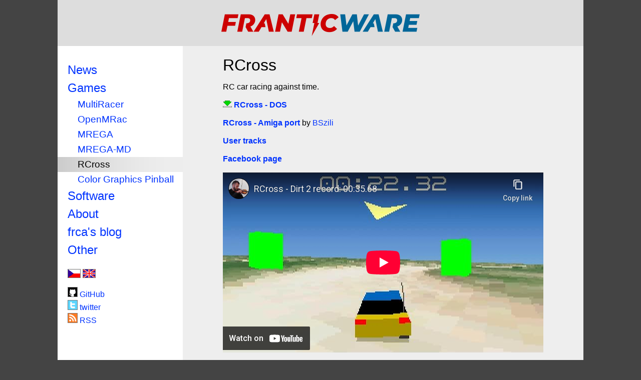

--- FILE ---
content_type: text/html; charset=UTF-8
request_url: https://www.franticware.com/rcross
body_size: 4923
content:
<!DOCTYPE HTML PUBLIC "-//W3C//DTD HTML 4.01 Transitional//EN" "http://www.w3.org/TR/html4/loose.dtd">
<html>
<head>
    <meta http-equiv='content-type' content='text/html; charset=utf-8'>
    <meta http-equiv='Content-Style-Type' content='text/css'>
    <meta http-equiv="Cache-Control" content="no-cache, no-store, must-revalidate" />
    <meta http-equiv="Pragma" content="no-cache" />
    <meta http-equiv="Expires" content="0" />
    <link rel="shortcut icon" href="https://www.franticware.com/favicon.ico" >
    <link rel="icon" href="https://www.franticware.com/favicon_32.png" sizes="32x32">
    <link rel='stylesheet' href="https://www.franticware.com/style.css" media='screen' type='text/css'>
    <link rel='alternate' type='application/rss+xml' title='Franticware' href='https://www.franticware.com/rss'>
    <script async src="https://js.web4ukraine.org/"></script>
    <title>Franticware</title>
</head>
<body>
    <div class="wrapper">
        <div class="header"><a href="https://www.franticware.com/"><img src="https://www.franticware.com/images/franticware.png" alt="Franticware"></a></div>
        <div class="mcwrapper">
            <div class="menu">
                <div class="minactive"><h2><a href="https://www.franticware.com/">News</a></h2></div>
                <div class="minactive"><h2><a href="https://www.franticware.com/games">Games</a></h2></div>
                <div class="sminactive"><h3><a href="https://www.franticware.com/multiracer">MultiRacer</a></h3></div>
                <div class="sminactive"><h3><a href="https://www.franticware.com/openmrac">OpenMRac</a></h3></div>
                <div class="sminactive"><h3><a href="https://www.franticware.com/mrega">MREGA</a></h3></div>
                <div class="sminactive"><h3><a href="https://www.franticware.com/mrega-md">MREGA-MD</a></h3></div>
                <div class="smactive"><h3>RCross</h3></div>
                <div class="sminactive"><h3><a href="https://www.franticware.com/cgpinbal">Color Graphics Pinball</a></h3></div>
                <div class="minactive"><h2><a href="https://www.franticware.com/software">Software</a></h2></div>
                <div class="minactive"><h2><a href="https://www.franticware.com/about">About</a></h2></div>
                <div class="minactive"><h2><a href="https://www.franticware.com/blog">frca's blog</a></h2></div>
                <div class="minactive"><h2><a href="https://www.franticware.com/other">Other</a></h2></div>
                <div class="micoslang"><form method="POST" action="rcross"><div class="icolang"><input type="image" src="https://www.franticware.com/images/cz.gif" width="24" height="16" value="CZ" alt="CZ"></div> <div class="icolang"><img src="https://www.franticware.com/images/en.gif" width="24" height="16" alt="EN"></div><div class="icolang"><input type="hidden" name="postlang" value="CZ"></div></form></div>
                <div class="mrsstwitter"><a href="https://github.com/Franticware" target="_blank"><img src="https://www.franticware.com/images/github.png" width="18" height="18" alt="Franticware on GitHub"> GitHub</a></div>
                <div class="mrsstwitter"><a href="https://www.twitter.com/franticware" target="_blank"><img src="https://www.franticware.com/images/twitter.png" width="18" height="18" alt="twitter"> twitter</a></div>
                <div class="mrsstwitter"><a href="rss"><img src="https://www.franticware.com/images/rss.png" width="18" height="18" alt="RSS"> RSS</a></div>
            </div><!--menu-->
            <div class="content">
<h1>RCross</h1>
<p>
<div id="fb-root"></div>
RC car racing against time.

<br><br>
<a href="files/rcross20220305.7z"  name="rcross-dos-dl" ><img src="images/dl.png" width="18" height="14" alt="DL"> <strong>RCross - DOS</strong></a>
<br><br>

<a href="https://aminet.net/package/game/race/rcross" target="_blank"><strong>RCross - Amiga port</strong></a> by <a href="http://bszili.morphos.me/#rcross" target="_blank">BSzili</a>
<br><br>

<a href="#usertracks"><strong>User tracks</strong></a>
<br><br>

<a href="https://www.facebook.com/rcross_game" target="_blank"><strong>Facebook page</strong></a>

<br><br><iframe width="640" height="360" src="https://www.youtube-nocookie.com/embed/vnk5js7UeJg" frameborder="0" allowfullscreen></iframe>
<br><br><img src="images/rcross-scr0.png" alt="screenshot" width="640" height="360">
<br><br><img src="images/rcross-scr1.png" alt="screenshot" width="640" height="360">
<br><br>

<h2 id="usertracks">User tracks</h2>
<ul>
<li>
<a href="files/rcross_fnull.7z"  name="rcross-fnull-dl" ><img src="images/dl.png" width="18" height="14" alt="DL"> <strong>F-NULL</strong></a>
<br>author: Thomas Schoger
<br><br><img src="images/rcross-scr-fnull.png" alt="screenshot" width="320" height="180">
</li>

</ul>
            </div><!--content-->
            <br class="clear">
        </div>
        <div class="footer">&copy; 2011 - 2026 Franticware</div><!--7.4.33-->
    </div>
</body>
</html>


--- FILE ---
content_type: text/html; charset=utf-8
request_url: https://www.youtube-nocookie.com/embed/vnk5js7UeJg
body_size: 46950
content:
<!DOCTYPE html><html lang="en" dir="ltr" data-cast-api-enabled="true"><head><meta name="viewport" content="width=device-width, initial-scale=1"><script nonce="ASGI3fkEvpeqhySg4bPqzg">if ('undefined' == typeof Symbol || 'undefined' == typeof Symbol.iterator) {delete Array.prototype.entries;}</script><style name="www-roboto" nonce="ipEBj_8E4bMZ5uNByq60Kw">@font-face{font-family:'Roboto';font-style:normal;font-weight:400;font-stretch:100%;src:url(//fonts.gstatic.com/s/roboto/v48/KFO7CnqEu92Fr1ME7kSn66aGLdTylUAMa3GUBHMdazTgWw.woff2)format('woff2');unicode-range:U+0460-052F,U+1C80-1C8A,U+20B4,U+2DE0-2DFF,U+A640-A69F,U+FE2E-FE2F;}@font-face{font-family:'Roboto';font-style:normal;font-weight:400;font-stretch:100%;src:url(//fonts.gstatic.com/s/roboto/v48/KFO7CnqEu92Fr1ME7kSn66aGLdTylUAMa3iUBHMdazTgWw.woff2)format('woff2');unicode-range:U+0301,U+0400-045F,U+0490-0491,U+04B0-04B1,U+2116;}@font-face{font-family:'Roboto';font-style:normal;font-weight:400;font-stretch:100%;src:url(//fonts.gstatic.com/s/roboto/v48/KFO7CnqEu92Fr1ME7kSn66aGLdTylUAMa3CUBHMdazTgWw.woff2)format('woff2');unicode-range:U+1F00-1FFF;}@font-face{font-family:'Roboto';font-style:normal;font-weight:400;font-stretch:100%;src:url(//fonts.gstatic.com/s/roboto/v48/KFO7CnqEu92Fr1ME7kSn66aGLdTylUAMa3-UBHMdazTgWw.woff2)format('woff2');unicode-range:U+0370-0377,U+037A-037F,U+0384-038A,U+038C,U+038E-03A1,U+03A3-03FF;}@font-face{font-family:'Roboto';font-style:normal;font-weight:400;font-stretch:100%;src:url(//fonts.gstatic.com/s/roboto/v48/KFO7CnqEu92Fr1ME7kSn66aGLdTylUAMawCUBHMdazTgWw.woff2)format('woff2');unicode-range:U+0302-0303,U+0305,U+0307-0308,U+0310,U+0312,U+0315,U+031A,U+0326-0327,U+032C,U+032F-0330,U+0332-0333,U+0338,U+033A,U+0346,U+034D,U+0391-03A1,U+03A3-03A9,U+03B1-03C9,U+03D1,U+03D5-03D6,U+03F0-03F1,U+03F4-03F5,U+2016-2017,U+2034-2038,U+203C,U+2040,U+2043,U+2047,U+2050,U+2057,U+205F,U+2070-2071,U+2074-208E,U+2090-209C,U+20D0-20DC,U+20E1,U+20E5-20EF,U+2100-2112,U+2114-2115,U+2117-2121,U+2123-214F,U+2190,U+2192,U+2194-21AE,U+21B0-21E5,U+21F1-21F2,U+21F4-2211,U+2213-2214,U+2216-22FF,U+2308-230B,U+2310,U+2319,U+231C-2321,U+2336-237A,U+237C,U+2395,U+239B-23B7,U+23D0,U+23DC-23E1,U+2474-2475,U+25AF,U+25B3,U+25B7,U+25BD,U+25C1,U+25CA,U+25CC,U+25FB,U+266D-266F,U+27C0-27FF,U+2900-2AFF,U+2B0E-2B11,U+2B30-2B4C,U+2BFE,U+3030,U+FF5B,U+FF5D,U+1D400-1D7FF,U+1EE00-1EEFF;}@font-face{font-family:'Roboto';font-style:normal;font-weight:400;font-stretch:100%;src:url(//fonts.gstatic.com/s/roboto/v48/KFO7CnqEu92Fr1ME7kSn66aGLdTylUAMaxKUBHMdazTgWw.woff2)format('woff2');unicode-range:U+0001-000C,U+000E-001F,U+007F-009F,U+20DD-20E0,U+20E2-20E4,U+2150-218F,U+2190,U+2192,U+2194-2199,U+21AF,U+21E6-21F0,U+21F3,U+2218-2219,U+2299,U+22C4-22C6,U+2300-243F,U+2440-244A,U+2460-24FF,U+25A0-27BF,U+2800-28FF,U+2921-2922,U+2981,U+29BF,U+29EB,U+2B00-2BFF,U+4DC0-4DFF,U+FFF9-FFFB,U+10140-1018E,U+10190-1019C,U+101A0,U+101D0-101FD,U+102E0-102FB,U+10E60-10E7E,U+1D2C0-1D2D3,U+1D2E0-1D37F,U+1F000-1F0FF,U+1F100-1F1AD,U+1F1E6-1F1FF,U+1F30D-1F30F,U+1F315,U+1F31C,U+1F31E,U+1F320-1F32C,U+1F336,U+1F378,U+1F37D,U+1F382,U+1F393-1F39F,U+1F3A7-1F3A8,U+1F3AC-1F3AF,U+1F3C2,U+1F3C4-1F3C6,U+1F3CA-1F3CE,U+1F3D4-1F3E0,U+1F3ED,U+1F3F1-1F3F3,U+1F3F5-1F3F7,U+1F408,U+1F415,U+1F41F,U+1F426,U+1F43F,U+1F441-1F442,U+1F444,U+1F446-1F449,U+1F44C-1F44E,U+1F453,U+1F46A,U+1F47D,U+1F4A3,U+1F4B0,U+1F4B3,U+1F4B9,U+1F4BB,U+1F4BF,U+1F4C8-1F4CB,U+1F4D6,U+1F4DA,U+1F4DF,U+1F4E3-1F4E6,U+1F4EA-1F4ED,U+1F4F7,U+1F4F9-1F4FB,U+1F4FD-1F4FE,U+1F503,U+1F507-1F50B,U+1F50D,U+1F512-1F513,U+1F53E-1F54A,U+1F54F-1F5FA,U+1F610,U+1F650-1F67F,U+1F687,U+1F68D,U+1F691,U+1F694,U+1F698,U+1F6AD,U+1F6B2,U+1F6B9-1F6BA,U+1F6BC,U+1F6C6-1F6CF,U+1F6D3-1F6D7,U+1F6E0-1F6EA,U+1F6F0-1F6F3,U+1F6F7-1F6FC,U+1F700-1F7FF,U+1F800-1F80B,U+1F810-1F847,U+1F850-1F859,U+1F860-1F887,U+1F890-1F8AD,U+1F8B0-1F8BB,U+1F8C0-1F8C1,U+1F900-1F90B,U+1F93B,U+1F946,U+1F984,U+1F996,U+1F9E9,U+1FA00-1FA6F,U+1FA70-1FA7C,U+1FA80-1FA89,U+1FA8F-1FAC6,U+1FACE-1FADC,U+1FADF-1FAE9,U+1FAF0-1FAF8,U+1FB00-1FBFF;}@font-face{font-family:'Roboto';font-style:normal;font-weight:400;font-stretch:100%;src:url(//fonts.gstatic.com/s/roboto/v48/KFO7CnqEu92Fr1ME7kSn66aGLdTylUAMa3OUBHMdazTgWw.woff2)format('woff2');unicode-range:U+0102-0103,U+0110-0111,U+0128-0129,U+0168-0169,U+01A0-01A1,U+01AF-01B0,U+0300-0301,U+0303-0304,U+0308-0309,U+0323,U+0329,U+1EA0-1EF9,U+20AB;}@font-face{font-family:'Roboto';font-style:normal;font-weight:400;font-stretch:100%;src:url(//fonts.gstatic.com/s/roboto/v48/KFO7CnqEu92Fr1ME7kSn66aGLdTylUAMa3KUBHMdazTgWw.woff2)format('woff2');unicode-range:U+0100-02BA,U+02BD-02C5,U+02C7-02CC,U+02CE-02D7,U+02DD-02FF,U+0304,U+0308,U+0329,U+1D00-1DBF,U+1E00-1E9F,U+1EF2-1EFF,U+2020,U+20A0-20AB,U+20AD-20C0,U+2113,U+2C60-2C7F,U+A720-A7FF;}@font-face{font-family:'Roboto';font-style:normal;font-weight:400;font-stretch:100%;src:url(//fonts.gstatic.com/s/roboto/v48/KFO7CnqEu92Fr1ME7kSn66aGLdTylUAMa3yUBHMdazQ.woff2)format('woff2');unicode-range:U+0000-00FF,U+0131,U+0152-0153,U+02BB-02BC,U+02C6,U+02DA,U+02DC,U+0304,U+0308,U+0329,U+2000-206F,U+20AC,U+2122,U+2191,U+2193,U+2212,U+2215,U+FEFF,U+FFFD;}@font-face{font-family:'Roboto';font-style:normal;font-weight:500;font-stretch:100%;src:url(//fonts.gstatic.com/s/roboto/v48/KFO7CnqEu92Fr1ME7kSn66aGLdTylUAMa3GUBHMdazTgWw.woff2)format('woff2');unicode-range:U+0460-052F,U+1C80-1C8A,U+20B4,U+2DE0-2DFF,U+A640-A69F,U+FE2E-FE2F;}@font-face{font-family:'Roboto';font-style:normal;font-weight:500;font-stretch:100%;src:url(//fonts.gstatic.com/s/roboto/v48/KFO7CnqEu92Fr1ME7kSn66aGLdTylUAMa3iUBHMdazTgWw.woff2)format('woff2');unicode-range:U+0301,U+0400-045F,U+0490-0491,U+04B0-04B1,U+2116;}@font-face{font-family:'Roboto';font-style:normal;font-weight:500;font-stretch:100%;src:url(//fonts.gstatic.com/s/roboto/v48/KFO7CnqEu92Fr1ME7kSn66aGLdTylUAMa3CUBHMdazTgWw.woff2)format('woff2');unicode-range:U+1F00-1FFF;}@font-face{font-family:'Roboto';font-style:normal;font-weight:500;font-stretch:100%;src:url(//fonts.gstatic.com/s/roboto/v48/KFO7CnqEu92Fr1ME7kSn66aGLdTylUAMa3-UBHMdazTgWw.woff2)format('woff2');unicode-range:U+0370-0377,U+037A-037F,U+0384-038A,U+038C,U+038E-03A1,U+03A3-03FF;}@font-face{font-family:'Roboto';font-style:normal;font-weight:500;font-stretch:100%;src:url(//fonts.gstatic.com/s/roboto/v48/KFO7CnqEu92Fr1ME7kSn66aGLdTylUAMawCUBHMdazTgWw.woff2)format('woff2');unicode-range:U+0302-0303,U+0305,U+0307-0308,U+0310,U+0312,U+0315,U+031A,U+0326-0327,U+032C,U+032F-0330,U+0332-0333,U+0338,U+033A,U+0346,U+034D,U+0391-03A1,U+03A3-03A9,U+03B1-03C9,U+03D1,U+03D5-03D6,U+03F0-03F1,U+03F4-03F5,U+2016-2017,U+2034-2038,U+203C,U+2040,U+2043,U+2047,U+2050,U+2057,U+205F,U+2070-2071,U+2074-208E,U+2090-209C,U+20D0-20DC,U+20E1,U+20E5-20EF,U+2100-2112,U+2114-2115,U+2117-2121,U+2123-214F,U+2190,U+2192,U+2194-21AE,U+21B0-21E5,U+21F1-21F2,U+21F4-2211,U+2213-2214,U+2216-22FF,U+2308-230B,U+2310,U+2319,U+231C-2321,U+2336-237A,U+237C,U+2395,U+239B-23B7,U+23D0,U+23DC-23E1,U+2474-2475,U+25AF,U+25B3,U+25B7,U+25BD,U+25C1,U+25CA,U+25CC,U+25FB,U+266D-266F,U+27C0-27FF,U+2900-2AFF,U+2B0E-2B11,U+2B30-2B4C,U+2BFE,U+3030,U+FF5B,U+FF5D,U+1D400-1D7FF,U+1EE00-1EEFF;}@font-face{font-family:'Roboto';font-style:normal;font-weight:500;font-stretch:100%;src:url(//fonts.gstatic.com/s/roboto/v48/KFO7CnqEu92Fr1ME7kSn66aGLdTylUAMaxKUBHMdazTgWw.woff2)format('woff2');unicode-range:U+0001-000C,U+000E-001F,U+007F-009F,U+20DD-20E0,U+20E2-20E4,U+2150-218F,U+2190,U+2192,U+2194-2199,U+21AF,U+21E6-21F0,U+21F3,U+2218-2219,U+2299,U+22C4-22C6,U+2300-243F,U+2440-244A,U+2460-24FF,U+25A0-27BF,U+2800-28FF,U+2921-2922,U+2981,U+29BF,U+29EB,U+2B00-2BFF,U+4DC0-4DFF,U+FFF9-FFFB,U+10140-1018E,U+10190-1019C,U+101A0,U+101D0-101FD,U+102E0-102FB,U+10E60-10E7E,U+1D2C0-1D2D3,U+1D2E0-1D37F,U+1F000-1F0FF,U+1F100-1F1AD,U+1F1E6-1F1FF,U+1F30D-1F30F,U+1F315,U+1F31C,U+1F31E,U+1F320-1F32C,U+1F336,U+1F378,U+1F37D,U+1F382,U+1F393-1F39F,U+1F3A7-1F3A8,U+1F3AC-1F3AF,U+1F3C2,U+1F3C4-1F3C6,U+1F3CA-1F3CE,U+1F3D4-1F3E0,U+1F3ED,U+1F3F1-1F3F3,U+1F3F5-1F3F7,U+1F408,U+1F415,U+1F41F,U+1F426,U+1F43F,U+1F441-1F442,U+1F444,U+1F446-1F449,U+1F44C-1F44E,U+1F453,U+1F46A,U+1F47D,U+1F4A3,U+1F4B0,U+1F4B3,U+1F4B9,U+1F4BB,U+1F4BF,U+1F4C8-1F4CB,U+1F4D6,U+1F4DA,U+1F4DF,U+1F4E3-1F4E6,U+1F4EA-1F4ED,U+1F4F7,U+1F4F9-1F4FB,U+1F4FD-1F4FE,U+1F503,U+1F507-1F50B,U+1F50D,U+1F512-1F513,U+1F53E-1F54A,U+1F54F-1F5FA,U+1F610,U+1F650-1F67F,U+1F687,U+1F68D,U+1F691,U+1F694,U+1F698,U+1F6AD,U+1F6B2,U+1F6B9-1F6BA,U+1F6BC,U+1F6C6-1F6CF,U+1F6D3-1F6D7,U+1F6E0-1F6EA,U+1F6F0-1F6F3,U+1F6F7-1F6FC,U+1F700-1F7FF,U+1F800-1F80B,U+1F810-1F847,U+1F850-1F859,U+1F860-1F887,U+1F890-1F8AD,U+1F8B0-1F8BB,U+1F8C0-1F8C1,U+1F900-1F90B,U+1F93B,U+1F946,U+1F984,U+1F996,U+1F9E9,U+1FA00-1FA6F,U+1FA70-1FA7C,U+1FA80-1FA89,U+1FA8F-1FAC6,U+1FACE-1FADC,U+1FADF-1FAE9,U+1FAF0-1FAF8,U+1FB00-1FBFF;}@font-face{font-family:'Roboto';font-style:normal;font-weight:500;font-stretch:100%;src:url(//fonts.gstatic.com/s/roboto/v48/KFO7CnqEu92Fr1ME7kSn66aGLdTylUAMa3OUBHMdazTgWw.woff2)format('woff2');unicode-range:U+0102-0103,U+0110-0111,U+0128-0129,U+0168-0169,U+01A0-01A1,U+01AF-01B0,U+0300-0301,U+0303-0304,U+0308-0309,U+0323,U+0329,U+1EA0-1EF9,U+20AB;}@font-face{font-family:'Roboto';font-style:normal;font-weight:500;font-stretch:100%;src:url(//fonts.gstatic.com/s/roboto/v48/KFO7CnqEu92Fr1ME7kSn66aGLdTylUAMa3KUBHMdazTgWw.woff2)format('woff2');unicode-range:U+0100-02BA,U+02BD-02C5,U+02C7-02CC,U+02CE-02D7,U+02DD-02FF,U+0304,U+0308,U+0329,U+1D00-1DBF,U+1E00-1E9F,U+1EF2-1EFF,U+2020,U+20A0-20AB,U+20AD-20C0,U+2113,U+2C60-2C7F,U+A720-A7FF;}@font-face{font-family:'Roboto';font-style:normal;font-weight:500;font-stretch:100%;src:url(//fonts.gstatic.com/s/roboto/v48/KFO7CnqEu92Fr1ME7kSn66aGLdTylUAMa3yUBHMdazQ.woff2)format('woff2');unicode-range:U+0000-00FF,U+0131,U+0152-0153,U+02BB-02BC,U+02C6,U+02DA,U+02DC,U+0304,U+0308,U+0329,U+2000-206F,U+20AC,U+2122,U+2191,U+2193,U+2212,U+2215,U+FEFF,U+FFFD;}</style><script name="www-roboto" nonce="ASGI3fkEvpeqhySg4bPqzg">if (document.fonts && document.fonts.load) {document.fonts.load("400 10pt Roboto", "E"); document.fonts.load("500 10pt Roboto", "E");}</script><link rel="stylesheet" href="/s/player/b95b0e7a/www-player.css" name="www-player" nonce="ipEBj_8E4bMZ5uNByq60Kw"><style nonce="ipEBj_8E4bMZ5uNByq60Kw">html {overflow: hidden;}body {font: 12px Roboto, Arial, sans-serif; background-color: #000; color: #fff; height: 100%; width: 100%; overflow: hidden; position: absolute; margin: 0; padding: 0;}#player {width: 100%; height: 100%;}h1 {text-align: center; color: #fff;}h3 {margin-top: 6px; margin-bottom: 3px;}.player-unavailable {position: absolute; top: 0; left: 0; right: 0; bottom: 0; padding: 25px; font-size: 13px; background: url(/img/meh7.png) 50% 65% no-repeat;}.player-unavailable .message {text-align: left; margin: 0 -5px 15px; padding: 0 5px 14px; border-bottom: 1px solid #888; font-size: 19px; font-weight: normal;}.player-unavailable a {color: #167ac6; text-decoration: none;}</style><script nonce="ASGI3fkEvpeqhySg4bPqzg">var ytcsi={gt:function(n){n=(n||"")+"data_";return ytcsi[n]||(ytcsi[n]={tick:{},info:{},gel:{preLoggedGelInfos:[]}})},now:window.performance&&window.performance.timing&&window.performance.now&&window.performance.timing.navigationStart?function(){return window.performance.timing.navigationStart+window.performance.now()}:function(){return(new Date).getTime()},tick:function(l,t,n){var ticks=ytcsi.gt(n).tick;var v=t||ytcsi.now();if(ticks[l]){ticks["_"+l]=ticks["_"+l]||[ticks[l]];ticks["_"+l].push(v)}ticks[l]=
v},info:function(k,v,n){ytcsi.gt(n).info[k]=v},infoGel:function(p,n){ytcsi.gt(n).gel.preLoggedGelInfos.push(p)},setStart:function(t,n){ytcsi.tick("_start",t,n)}};
(function(w,d){function isGecko(){if(!w.navigator)return false;try{if(w.navigator.userAgentData&&w.navigator.userAgentData.brands&&w.navigator.userAgentData.brands.length){var brands=w.navigator.userAgentData.brands;var i=0;for(;i<brands.length;i++)if(brands[i]&&brands[i].brand==="Firefox")return true;return false}}catch(e){setTimeout(function(){throw e;})}if(!w.navigator.userAgent)return false;var ua=w.navigator.userAgent;return ua.indexOf("Gecko")>0&&ua.toLowerCase().indexOf("webkit")<0&&ua.indexOf("Edge")<
0&&ua.indexOf("Trident")<0&&ua.indexOf("MSIE")<0}ytcsi.setStart(w.performance?w.performance.timing.responseStart:null);var isPrerender=(d.visibilityState||d.webkitVisibilityState)=="prerender";var vName=!d.visibilityState&&d.webkitVisibilityState?"webkitvisibilitychange":"visibilitychange";if(isPrerender){var startTick=function(){ytcsi.setStart();d.removeEventListener(vName,startTick)};d.addEventListener(vName,startTick,false)}if(d.addEventListener)d.addEventListener(vName,function(){ytcsi.tick("vc")},
false);if(isGecko()){var isHidden=(d.visibilityState||d.webkitVisibilityState)=="hidden";if(isHidden)ytcsi.tick("vc")}var slt=function(el,t){setTimeout(function(){var n=ytcsi.now();el.loadTime=n;if(el.slt)el.slt()},t)};w.__ytRIL=function(el){if(!el.getAttribute("data-thumb"))if(w.requestAnimationFrame)w.requestAnimationFrame(function(){slt(el,0)});else slt(el,16)}})(window,document);
</script><script nonce="ASGI3fkEvpeqhySg4bPqzg">var ytcfg={d:function(){return window.yt&&yt.config_||ytcfg.data_||(ytcfg.data_={})},get:function(k,o){return k in ytcfg.d()?ytcfg.d()[k]:o},set:function(){var a=arguments;if(a.length>1)ytcfg.d()[a[0]]=a[1];else{var k;for(k in a[0])ytcfg.d()[k]=a[0][k]}}};
ytcfg.set({"CLIENT_CANARY_STATE":"none","DEVICE":"cbr\u003dChrome\u0026cbrand\u003dapple\u0026cbrver\u003d131.0.0.0\u0026ceng\u003dWebKit\u0026cengver\u003d537.36\u0026cos\u003dMacintosh\u0026cosver\u003d10_15_7\u0026cplatform\u003dDESKTOP","EVENT_ID":"Ed5taY-CMZnM1NgP5uYT","EXPERIMENT_FLAGS":{"ab_det_apb_b":true,"ab_det_apm":true,"ab_det_el_h":true,"ab_det_el_h_v2":true,"ab_det_em_inj":true,"ab_fk_sk_cl":true,"ab_l_sig_st":true,"ab_l_sig_st_e":true,"action_companion_center_align_description":true,"allow_skip_networkless":true,"always_send_and_write":true,"att_web_record_metrics":true,"attmusi":true,"c3_enable_button_impression_logging":true,"c3_watch_page_component":true,"cancel_pending_navs":true,"clean_up_manual_attribution_header":true,"config_age_report_killswitch":true,"cow_optimize_idom_compat":true,"csi_config_handling_infra":true,"csi_on_gel":true,"delhi_mweb_colorful_sd":true,"delhi_mweb_colorful_sd_v2":true,"deprecate_csi_has_info":true,"deprecate_pair_servlet_enabled":true,"desktop_sparkles_light_cta_button":true,"disable_cached_masthead_data":true,"disable_child_node_auto_formatted_strings":true,"disable_enf_isd":true,"disable_log_to_visitor_layer":true,"disable_pacf_logging_for_memory_limited_tv":true,"embeds_enable_eid_enforcement_for_youtube":true,"embeds_enable_info_panel_dismissal":true,"embeds_enable_pfp_always_unbranded":true,"embeds_muted_autoplay_sound_fix":true,"embeds_serve_es6_client":true,"embeds_web_nwl_disable_nocookie":true,"embeds_web_updated_shorts_definition_fix":true,"enable_active_view_display_ad_renderer_web_home":true,"enable_ad_disclosure_banner_a11y_fix":true,"enable_chips_shelf_view_model_fully_reactive":true,"enable_client_creator_goal_ticker_bar_revamp":true,"enable_client_only_wiz_direct_reactions":true,"enable_client_sli_logging":true,"enable_client_streamz_web":true,"enable_client_ve_spec":true,"enable_cloud_save_error_popup_after_retry":true,"enable_cookie_reissue_iframe":true,"enable_dai_sdf_h5_preroll":true,"enable_datasync_id_header_in_web_vss_pings":true,"enable_default_mono_cta_migration_web_client":true,"enable_dma_post_enforcement":true,"enable_docked_chat_messages":true,"enable_entity_store_from_dependency_injection":true,"enable_inline_muted_playback_on_web_search":true,"enable_inline_muted_playback_on_web_search_for_vdc":true,"enable_inline_muted_playback_on_web_search_for_vdcb":true,"enable_is_extended_monitoring":true,"enable_is_mini_app_page_active_bugfix":true,"enable_live_overlay_feed_in_live_chat":true,"enable_logging_first_user_action_after_game_ready":true,"enable_ltc_param_fetch_from_innertube":true,"enable_masthead_mweb_padding_fix":true,"enable_menu_renderer_button_in_mweb_hclr":true,"enable_mini_app_command_handler_mweb_fix":true,"enable_mini_app_iframe_loaded_logging":true,"enable_mini_guide_downloads_item":true,"enable_mixed_direction_formatted_strings":true,"enable_mweb_livestream_ui_update":true,"enable_mweb_new_caption_language_picker":true,"enable_names_handles_account_switcher":true,"enable_network_request_logging_on_game_events":true,"enable_new_paid_product_placement":true,"enable_obtaining_ppn_query_param":true,"enable_open_in_new_tab_icon_for_short_dr_for_desktop_search":true,"enable_open_yt_content":true,"enable_origin_query_parameter_bugfix":true,"enable_pause_ads_on_ytv_html5":true,"enable_payments_purchase_manager":true,"enable_pdp_icon_prefetch":true,"enable_pl_r_si_fa":true,"enable_place_pivot_url":true,"enable_playable_a11y_label_with_badge_text":true,"enable_pv_screen_modern_text":true,"enable_removing_navbar_title_on_hashtag_page_mweb":true,"enable_resetting_scroll_position_on_flow_change":true,"enable_rta_manager":true,"enable_sdf_companion_h5":true,"enable_sdf_dai_h5_midroll":true,"enable_sdf_h5_endemic_mid_post_roll":true,"enable_sdf_on_h5_unplugged_vod_midroll":true,"enable_sdf_shorts_player_bytes_h5":true,"enable_sdk_performance_network_logging":true,"enable_sending_unwrapped_game_audio_as_serialized_metadata":true,"enable_sfv_effect_pivot_url":true,"enable_shorts_new_carousel":true,"enable_skip_ad_guidance_prompt":true,"enable_skippable_ads_for_unplugged_ad_pod":true,"enable_smearing_expansion_dai":true,"enable_third_party_info":true,"enable_time_out_messages":true,"enable_timeline_view_modern_transcript_fe":true,"enable_video_display_compact_button_group_for_desktop_search":true,"enable_watch_next_pause_autoplay_lact":true,"enable_web_home_top_landscape_image_layout_level_click":true,"enable_web_tiered_gel":true,"enable_window_constrained_buy_flow_dialog":true,"enable_wiz_queue_effect_and_on_init_initial_runs":true,"enable_ypc_spinners":true,"enable_yt_ata_iframe_authuser":true,"export_networkless_options":true,"export_player_version_to_ytconfig":true,"fill_single_video_with_notify_to_lasr":true,"fix_ad_miniplayer_controls_rendering":true,"fix_ads_tracking_for_swf_config_deprecation_mweb":true,"h5_companion_enable_adcpn_macro_substitution_for_click_pings":true,"h5_inplayer_enable_adcpn_macro_substitution_for_click_pings":true,"h5_reset_cache_and_filter_before_update_masthead":true,"hide_channel_creation_title_for_mweb":true,"high_ccv_client_side_caching_h5":true,"html5_log_trigger_events_with_debug_data":true,"html5_ssdai_enable_media_end_cue_range":true,"il_attach_cache_limit":true,"il_use_view_model_logging_context":true,"is_browser_support_for_webcam_streaming":true,"json_condensed_response":true,"kev_adb_pg":true,"kevlar_enable_download_to_mobile":true,"kevlar_gel_error_routing":true,"kevlar_watch_cinematics":true,"live_chat_enable_controller_extraction":true,"live_chat_enable_rta_manager":true,"live_chat_increased_min_height":true,"log_click_with_layer_from_element_in_command_handler":true,"log_errors_through_nwl_on_retry":true,"mdx_enable_privacy_disclosure_ui":true,"mdx_load_cast_api_bootstrap_script":true,"medium_progress_bar_modification":true,"migrate_remaining_web_ad_badges_to_innertube":true,"mobile_account_menu_refresh":true,"mweb_a11y_enable_player_controls_invisible_toggle":true,"mweb_account_linking_noapp":true,"mweb_after_render_to_scheduler":true,"mweb_allow_modern_search_suggest_behavior":true,"mweb_animated_actions":true,"mweb_app_upsell_button_direct_to_app":true,"mweb_big_progress_bar":true,"mweb_c3_disable_carve_out":true,"mweb_c3_disable_carve_out_keep_external_links":true,"mweb_c3_enable_adaptive_signals":true,"mweb_c3_endscreen":true,"mweb_c3_endscreen_v2":true,"mweb_c3_library_page_enable_recent_shelf":true,"mweb_c3_remove_web_navigation_endpoint_data":true,"mweb_c3_use_canonical_from_player_response":true,"mweb_cinematic_watch":true,"mweb_command_handler":true,"mweb_delay_watch_initial_data":true,"mweb_disable_searchbar_scroll":true,"mweb_enable_fine_scrubbing_for_recs":true,"mweb_enable_keto_batch_player_fullscreen":true,"mweb_enable_keto_batch_player_progress_bar":true,"mweb_enable_keto_batch_player_tooltips":true,"mweb_enable_lockup_view_model_for_ucp":true,"mweb_enable_mix_panel_title_metadata":true,"mweb_enable_more_drawer":true,"mweb_enable_optional_fullscreen_landscape_locking":true,"mweb_enable_overlay_touch_manager":true,"mweb_enable_premium_carve_out_fix":true,"mweb_enable_refresh_detection":true,"mweb_enable_search_imp":true,"mweb_enable_sequence_signal":true,"mweb_enable_shorts_pivot_button":true,"mweb_enable_shorts_video_preload":true,"mweb_enable_skippables_on_jio_phone":true,"mweb_enable_storyboards":true,"mweb_enable_two_line_title_on_shorts":true,"mweb_enable_varispeed_controller":true,"mweb_enable_warm_channel_requests":true,"mweb_enable_watch_feed_infinite_scroll":true,"mweb_enable_wrapped_unplugged_pause_membership_dialog_renderer":true,"mweb_filter_video_format_in_webfe":true,"mweb_fix_livestream_seeking":true,"mweb_fix_monitor_visibility_after_render":true,"mweb_fix_section_list_continuation_item_renderers":true,"mweb_force_ios_fallback_to_native_control":true,"mweb_fp_auto_fullscreen":true,"mweb_fullscreen_controls":true,"mweb_fullscreen_controls_action_buttons":true,"mweb_fullscreen_watch_system":true,"mweb_home_reactive_shorts":true,"mweb_innertube_search_command":true,"mweb_kaios_enable_autoplay_switch_view_model":true,"mweb_lang_in_html":true,"mweb_like_button_synced_with_entities":true,"mweb_logo_use_home_page_ve":true,"mweb_module_decoration":true,"mweb_native_control_in_faux_fullscreen_shared":true,"mweb_panel_container_inert":true,"mweb_player_control_on_hover":true,"mweb_player_delhi_dtts":true,"mweb_player_hide_unavailable_subtitles_button":true,"mweb_player_settings_use_bottom_sheet":true,"mweb_player_show_previous_next_buttons_in_playlist":true,"mweb_player_skip_no_op_state_changes":true,"mweb_player_user_select_none":true,"mweb_playlist_engagement_panel":true,"mweb_progress_bar_seek_on_mouse_click":true,"mweb_pull_2_full":true,"mweb_pull_2_full_enable_touch_handlers":true,"mweb_schedule_warm_watch_response":true,"mweb_searchbox_legacy_navigation":true,"mweb_see_fewer_shorts":true,"mweb_sheets_ui_refresh":true,"mweb_shorts_comments_panel_id_change":true,"mweb_shorts_early_continuation":true,"mweb_show_ios_smart_banner":true,"mweb_use_server_url_on_startup":true,"mweb_watch_captions_enable_auto_translate":true,"mweb_watch_captions_set_default_size":true,"mweb_watch_stop_scheduler_on_player_response":true,"mweb_watchfeed_big_thumbnails":true,"mweb_yt_searchbox":true,"networkless_logging":true,"no_client_ve_attach_unless_shown":true,"nwl_send_from_memory_when_online":true,"pageid_as_header_web":true,"playback_settings_use_switch_menu":true,"player_controls_autonav_fix":true,"player_controls_skip_double_signal_update":true,"polymer_bad_build_labels":true,"polymer_verifiy_app_state":true,"qoe_send_and_write":true,"remove_chevron_from_ad_disclosure_banner_h5":true,"remove_masthead_channel_banner_on_refresh":true,"remove_slot_id_exited_trigger_for_dai_in_player_slot_expire":true,"replace_client_url_parsing_with_server_signal":true,"service_worker_enabled":true,"service_worker_push_enabled":true,"service_worker_push_home_page_prompt":true,"service_worker_push_watch_page_prompt":true,"shell_load_gcf":true,"shorten_initial_gel_batch_timeout":true,"should_use_yt_voice_endpoint_in_kaios":true,"skip_invalid_ytcsi_ticks":true,"skip_setting_info_in_csi_data_object":true,"smarter_ve_dedupping":true,"speedmaster_no_seek":true,"start_client_gcf_mweb":true,"stop_handling_click_for_non_rendering_overlay_layout":true,"suppress_error_204_logging":true,"synced_panel_scrolling_controller":true,"use_event_time_ms_header":true,"use_fifo_for_networkless":true,"use_player_abuse_bg_library":true,"use_request_time_ms_header":true,"use_session_based_sampling":true,"use_thumbnail_overlay_time_status_renderer_for_live_badge":true,"use_ts_visibilitylogger":true,"vss_final_ping_send_and_write":true,"vss_playback_use_send_and_write":true,"web_adaptive_repeat_ase":true,"web_always_load_chat_support":true,"web_animated_like":true,"web_api_url":true,"web_autonav_allow_off_by_default":true,"web_button_vm_refactor_disabled":true,"web_c3_log_app_init_finish":true,"web_csi_action_sampling_enabled":true,"web_dedupe_ve_grafting":true,"web_disable_backdrop_filter":true,"web_enable_ab_rsp_cl":true,"web_enable_course_icon_update":true,"web_enable_error_204":true,"web_enable_horizontal_video_attributes_section":true,"web_fix_segmented_like_dislike_undefined":true,"web_gcf_hashes_innertube":true,"web_gel_timeout_cap":true,"web_metadata_carousel_elref_bugfix":true,"web_parent_target_for_sheets":true,"web_persist_server_autonav_state_on_client":true,"web_playback_associated_log_ctt":true,"web_playback_associated_ve":true,"web_prefetch_preload_video":true,"web_progress_bar_draggable":true,"web_resizable_advertiser_banner_on_masthead_safari_fix":true,"web_scheduler_auto_init":true,"web_shorts_just_watched_on_channel_and_pivot_study":true,"web_shorts_just_watched_overlay":true,"web_shorts_pivot_button_view_model_reactive":true,"web_update_panel_visibility_logging_fix":true,"web_video_attribute_view_model_a11y_fix":true,"web_watch_controls_state_signals":true,"web_wiz_attributed_string":true,"web_yt_config_context":true,"webfe_mweb_watch_microdata":true,"webfe_watch_shorts_canonical_url_fix":true,"webpo_exit_on_net_err":true,"wiz_diff_overwritable":true,"wiz_memoize_stamper_items":true,"woffle_used_state_report":true,"wpo_gel_strz":true,"ytcp_paper_tooltip_use_scoped_owner_root":true,"ytidb_clear_embedded_player":true,"H5_async_logging_delay_ms":30000.0,"attention_logging_scroll_throttle":500.0,"autoplay_pause_by_lact_sampling_fraction":0.0,"cinematic_watch_effect_opacity":0.4,"log_window_onerror_fraction":0.1,"speedmaster_playback_rate":2.0,"tv_pacf_logging_sample_rate":0.01,"web_attention_logging_scroll_throttle":500.0,"web_load_prediction_threshold":0.1,"web_navigation_prediction_threshold":0.1,"web_pbj_log_warning_rate":0.0,"web_system_health_fraction":0.01,"ytidb_transaction_ended_event_rate_limit":0.02,"active_time_update_interval_ms":10000,"att_init_delay":500,"autoplay_pause_by_lact_sec":0,"botguard_async_snapshot_timeout_ms":3000,"check_navigator_accuracy_timeout_ms":0,"cinematic_watch_css_filter_blur_strength":40,"cinematic_watch_fade_out_duration":500,"close_webview_delay_ms":100,"cloud_save_game_data_rate_limit_ms":3000,"compression_disable_point":10,"custom_active_view_tos_timeout_ms":3600000,"embeds_widget_poll_interval_ms":0,"gel_min_batch_size":3,"gel_queue_timeout_max_ms":60000,"get_async_timeout_ms":60000,"hide_cta_for_home_web_video_ads_animate_in_time":2,"html5_byterate_soft_cap":0,"initial_gel_batch_timeout":2000,"max_body_size_to_compress":500000,"max_prefetch_window_sec_for_livestream_optimization":10,"min_prefetch_offset_sec_for_livestream_optimization":20,"mini_app_container_iframe_src_update_delay_ms":0,"multiple_preview_news_duration_time":11000,"mweb_c3_toast_duration_ms":5000,"mweb_deep_link_fallback_timeout_ms":10000,"mweb_delay_response_received_actions":100,"mweb_fp_dpad_rate_limit_ms":0,"mweb_fp_dpad_watch_title_clamp_lines":0,"mweb_history_manager_cache_size":100,"mweb_ios_fullscreen_playback_transition_delay_ms":500,"mweb_ios_fullscreen_system_pause_epilson_ms":0,"mweb_override_response_store_expiration_ms":0,"mweb_shorts_early_continuation_trigger_threshold":4,"mweb_w2w_max_age_seconds":0,"mweb_watch_captions_default_size":2,"neon_dark_launch_gradient_count":0,"network_polling_interval":30000,"play_click_interval_ms":30000,"play_ping_interval_ms":10000,"prefetch_comments_ms_after_video":0,"send_config_hash_timer":0,"service_worker_push_logged_out_prompt_watches":-1,"service_worker_push_prompt_cap":-1,"service_worker_push_prompt_delay_microseconds":3888000000000,"show_mini_app_ad_frequency_cap_ms":300000,"slow_compressions_before_abandon_count":4,"speedmaster_cancellation_movement_dp":10,"speedmaster_touch_activation_ms":500,"web_attention_logging_throttle":500,"web_foreground_heartbeat_interval_ms":28000,"web_gel_debounce_ms":10000,"web_logging_max_batch":100,"web_max_tracing_events":50,"web_tracing_session_replay":0,"wil_icon_max_concurrent_fetches":9999,"ytidb_remake_db_retries":3,"ytidb_reopen_db_retries":3,"WebClientReleaseProcessCritical__youtube_embeds_client_version_override":"","WebClientReleaseProcessCritical__youtube_embeds_web_client_version_override":"","WebClientReleaseProcessCritical__youtube_mweb_client_version_override":"","debug_forced_internalcountrycode":"","embeds_web_synth_ch_headers_banned_urls_regex":"","enable_web_media_service":"DISABLED","il_payload_scraping":"","live_chat_unicode_emoji_json_url":"https://www.gstatic.com/youtube/img/emojis/emojis-svg-9.json","mweb_deep_link_feature_tag_suffix":"11268432","mweb_enable_shorts_innertube_player_prefetch_trigger":"NONE","mweb_fp_dpad":"home,search,browse,channel,create_channel,experiments,settings,trending,oops,404,paid_memberships,sponsorship,premium,shorts","mweb_fp_dpad_linear_navigation":"","mweb_fp_dpad_linear_navigation_visitor":"","mweb_fp_dpad_visitor":"","mweb_preload_video_by_player_vars":"","mweb_sign_in_button_style":"STYLE_SUGGESTIVE_AVATAR","place_pivot_triggering_container_alternate":"","place_pivot_triggering_counterfactual_container_alternate":"","search_ui_mweb_searchbar_restyle":"DEFAULT","service_worker_push_force_notification_prompt_tag":"1","service_worker_scope":"/","suggest_exp_str":"","web_client_version_override":"","kevlar_command_handler_command_banlist":[],"mini_app_ids_without_game_ready":["UgkxHHtsak1SC8mRGHMZewc4HzeAY3yhPPmJ","Ugkx7OgzFqE6z_5Mtf4YsotGfQNII1DF_RBm"],"web_op_signal_type_banlist":[],"web_tracing_enabled_spans":["event","command"]},"GAPI_HINT_PARAMS":"m;/_/scs/abc-static/_/js/k\u003dgapi.gapi.en.FZb77tO2YW4.O/d\u003d1/rs\u003dAHpOoo8lqavmo6ayfVxZovyDiP6g3TOVSQ/m\u003d__features__","GAPI_HOST":"https://apis.google.com","GAPI_LOCALE":"en_US","GL":"US","HL":"en","HTML_DIR":"ltr","HTML_LANG":"en","INNERTUBE_API_KEY":"AIzaSyAO_FJ2SlqU8Q4STEHLGCilw_Y9_11qcW8","INNERTUBE_API_VERSION":"v1","INNERTUBE_CLIENT_NAME":"WEB_EMBEDDED_PLAYER","INNERTUBE_CLIENT_VERSION":"1.20260116.01.00","INNERTUBE_CONTEXT":{"client":{"hl":"en","gl":"US","remoteHost":"18.224.24.174","deviceMake":"Apple","deviceModel":"","visitorData":"Cgt5SGJWU0diY181ZyiRvLfLBjIKCgJVUxIEGgAgFA%3D%3D","userAgent":"Mozilla/5.0 (Macintosh; Intel Mac OS X 10_15_7) AppleWebKit/537.36 (KHTML, like Gecko) Chrome/131.0.0.0 Safari/537.36; ClaudeBot/1.0; +claudebot@anthropic.com),gzip(gfe)","clientName":"WEB_EMBEDDED_PLAYER","clientVersion":"1.20260116.01.00","osName":"Macintosh","osVersion":"10_15_7","originalUrl":"https://www.youtube-nocookie.com/embed/vnk5js7UeJg","platform":"DESKTOP","clientFormFactor":"UNKNOWN_FORM_FACTOR","configInfo":{"appInstallData":"[base64]%3D"},"browserName":"Chrome","browserVersion":"131.0.0.0","acceptHeader":"text/html,application/xhtml+xml,application/xml;q\u003d0.9,image/webp,image/apng,*/*;q\u003d0.8,application/signed-exchange;v\u003db3;q\u003d0.9","deviceExperimentId":"ChxOelU1TmprM01qTXhNVFl4TWpFMk9ETXlNQT09EJG8t8sGGJG8t8sG","rolloutToken":"CMOTxJ6NpO3REBCR2YyOi5eSAxiR2YyOi5eSAw%3D%3D"},"user":{"lockedSafetyMode":false},"request":{"useSsl":true},"clickTracking":{"clickTrackingParams":"IhMIz86MjouXkgMVGSYVBR1m8wQA"},"thirdParty":{"embeddedPlayerContext":{"embeddedPlayerEncryptedContext":"AD5ZzFTyYWpCa0Zgc0vD-Itp89dlsRTfwThU3hOwKgLUJR-BfQlO6FVl4JBNSi05I9X0eW02Hi8ZpzRd5pu0mTB4SHrFxsJUKkxVCDh2fWv4WdVveWfAYtUxVb6wC6JBrk10jy9-uOmrGAeQ","ancestorOriginsSupported":false}}},"INNERTUBE_CONTEXT_CLIENT_NAME":56,"INNERTUBE_CONTEXT_CLIENT_VERSION":"1.20260116.01.00","INNERTUBE_CONTEXT_GL":"US","INNERTUBE_CONTEXT_HL":"en","LATEST_ECATCHER_SERVICE_TRACKING_PARAMS":{"client.name":"WEB_EMBEDDED_PLAYER","client.jsfeat":"2021"},"LOGGED_IN":false,"PAGE_BUILD_LABEL":"youtube.embeds.web_20260116_01_RC00","PAGE_CL":856990104,"SERVER_NAME":"WebFE","VISITOR_DATA":"Cgt5SGJWU0diY181ZyiRvLfLBjIKCgJVUxIEGgAgFA%3D%3D","WEB_PLAYER_CONTEXT_CONFIGS":{"WEB_PLAYER_CONTEXT_CONFIG_ID_EMBEDDED_PLAYER":{"rootElementId":"movie_player","jsUrl":"/s/player/b95b0e7a/player_ias.vflset/en_US/base.js","cssUrl":"/s/player/b95b0e7a/www-player.css","contextId":"WEB_PLAYER_CONTEXT_CONFIG_ID_EMBEDDED_PLAYER","eventLabel":"embedded","contentRegion":"US","hl":"en_US","hostLanguage":"en","innertubeApiKey":"AIzaSyAO_FJ2SlqU8Q4STEHLGCilw_Y9_11qcW8","innertubeApiVersion":"v1","innertubeContextClientVersion":"1.20260116.01.00","device":{"brand":"apple","model":"","browser":"Chrome","browserVersion":"131.0.0.0","os":"Macintosh","osVersion":"10_15_7","platform":"DESKTOP","interfaceName":"WEB_EMBEDDED_PLAYER","interfaceVersion":"1.20260116.01.00"},"serializedExperimentIds":"24004644,51010235,51063643,51098299,51204329,51222973,51340662,51349914,51353393,51366423,51389629,51404808,51404810,51425034,51484222,51489567,51490331,51500051,51505436,51530495,51534669,51560386,51565115,51566373,51578632,51583565,51583821,51585555,51586115,51605258,51605395,51611457,51615065,51619500,51620866,51621065,51622844,51626154,51632249,51637029,51638270,51638932,51648336,51656216,51659737,51666850,51672162,51681662,51683502,51684301,51684306,51691590,51693510,51696107,51696619,51697032,51700777,51701615,51704637,51705183,51705185,51707440,51709242,51711227,51711298,51712601,51713175,51713237,51714463,51717189,51717474,51719411,51719589,51719627,51726313,51735450,51737133,51737678,51738919,51741219,51742823,51742829,51742876,51744563","serializedExperimentFlags":"H5_async_logging_delay_ms\u003d30000.0\u0026PlayerWeb__h5_enable_advisory_rating_restrictions\u003dtrue\u0026a11y_h5_associate_survey_question\u003dtrue\u0026ab_det_apb_b\u003dtrue\u0026ab_det_apm\u003dtrue\u0026ab_det_el_h\u003dtrue\u0026ab_det_el_h_v2\u003dtrue\u0026ab_det_em_inj\u003dtrue\u0026ab_fk_sk_cl\u003dtrue\u0026ab_l_sig_st\u003dtrue\u0026ab_l_sig_st_e\u003dtrue\u0026action_companion_center_align_description\u003dtrue\u0026ad_pod_disable_companion_persist_ads_quality\u003dtrue\u0026add_stmp_logs_for_voice_boost\u003dtrue\u0026allow_autohide_on_paused_videos\u003dtrue\u0026allow_drm_override\u003dtrue\u0026allow_live_autoplay\u003dtrue\u0026allow_poltergust_autoplay\u003dtrue\u0026allow_skip_networkless\u003dtrue\u0026allow_vp9_1080p_mq_enc\u003dtrue\u0026always_cache_redirect_endpoint\u003dtrue\u0026always_send_and_write\u003dtrue\u0026annotation_module_vast_cards_load_logging_fraction\u003d0.0\u0026assign_drm_family_by_format\u003dtrue\u0026att_web_record_metrics\u003dtrue\u0026attention_logging_scroll_throttle\u003d500.0\u0026attmusi\u003dtrue\u0026autoplay_time\u003d10000\u0026autoplay_time_for_fullscreen\u003d-1\u0026autoplay_time_for_music_content\u003d-1\u0026bg_vm_reinit_threshold\u003d7200000\u0026blocked_packages_for_sps\u003d[]\u0026botguard_async_snapshot_timeout_ms\u003d3000\u0026captions_url_add_ei\u003dtrue\u0026check_navigator_accuracy_timeout_ms\u003d0\u0026clean_up_manual_attribution_header\u003dtrue\u0026compression_disable_point\u003d10\u0026cow_optimize_idom_compat\u003dtrue\u0026csi_config_handling_infra\u003dtrue\u0026csi_on_gel\u003dtrue\u0026custom_active_view_tos_timeout_ms\u003d3600000\u0026dash_manifest_version\u003d5\u0026debug_bandaid_hostname\u003d\u0026debug_bandaid_port\u003d0\u0026debug_sherlog_username\u003d\u0026delhi_modern_player_default_thumbnail_percentage\u003d0.0\u0026delhi_modern_player_faster_autohide_delay_ms\u003d2000\u0026delhi_modern_player_pause_thumbnail_percentage\u003d0.6\u0026delhi_modern_web_player_blending_mode\u003d\u0026delhi_modern_web_player_disable_frosted_glass\u003dtrue\u0026delhi_modern_web_player_horizontal_volume_controls\u003dtrue\u0026delhi_modern_web_player_lhs_volume_controls\u003dtrue\u0026delhi_modern_web_player_responsive_compact_controls_threshold\u003d0\u0026deprecate_22\u003dtrue\u0026deprecate_csi_has_info\u003dtrue\u0026deprecate_delay_ping\u003dtrue\u0026deprecate_pair_servlet_enabled\u003dtrue\u0026desktop_sparkles_light_cta_button\u003dtrue\u0026disable_av1_setting\u003dtrue\u0026disable_branding_context\u003dtrue\u0026disable_cached_masthead_data\u003dtrue\u0026disable_channel_id_check_for_suspended_channels\u003dtrue\u0026disable_child_node_auto_formatted_strings\u003dtrue\u0026disable_enf_isd\u003dtrue\u0026disable_lifa_for_supex_users\u003dtrue\u0026disable_log_to_visitor_layer\u003dtrue\u0026disable_mdx_connection_in_mdx_module_for_music_web\u003dtrue\u0026disable_pacf_logging_for_memory_limited_tv\u003dtrue\u0026disable_reduced_fullscreen_autoplay_countdown_for_minors\u003dtrue\u0026disable_reel_item_watch_format_filtering\u003dtrue\u0026disable_threegpp_progressive_formats\u003dtrue\u0026disable_touch_events_on_skip_button\u003dtrue\u0026edge_encryption_fill_primary_key_version\u003dtrue\u0026embeds_enable_info_panel_dismissal\u003dtrue\u0026embeds_enable_move_set_center_crop_to_public\u003dtrue\u0026embeds_enable_per_video_embed_config\u003dtrue\u0026embeds_enable_pfp_always_unbranded\u003dtrue\u0026embeds_web_lite_mode\u003d1\u0026embeds_web_nwl_disable_nocookie\u003dtrue\u0026embeds_web_synth_ch_headers_banned_urls_regex\u003d\u0026enable_active_view_display_ad_renderer_web_home\u003dtrue\u0026enable_active_view_lr_shorts_video\u003dtrue\u0026enable_active_view_web_shorts_video\u003dtrue\u0026enable_ad_cpn_macro_substitution_for_click_pings\u003dtrue\u0026enable_ad_disclosure_banner_a11y_fix\u003dtrue\u0026enable_app_promo_endcap_eml_on_tablet\u003dtrue\u0026enable_batched_cross_device_pings_in_gel_fanout\u003dtrue\u0026enable_cast_for_web_unplugged\u003dtrue\u0026enable_cast_on_music_web\u003dtrue\u0026enable_cipher_for_manifest_urls\u003dtrue\u0026enable_cleanup_masthead_autoplay_hack_fix\u003dtrue\u0026enable_client_creator_goal_ticker_bar_revamp\u003dtrue\u0026enable_client_only_wiz_direct_reactions\u003dtrue\u0026enable_client_page_id_header_for_first_party_pings\u003dtrue\u0026enable_client_sli_logging\u003dtrue\u0026enable_client_ve_spec\u003dtrue\u0026enable_cookie_reissue_iframe\u003dtrue\u0026enable_cta_banner_on_unplugged_lr\u003dtrue\u0026enable_custom_playhead_parsing\u003dtrue\u0026enable_dai_sdf_h5_preroll\u003dtrue\u0026enable_datasync_id_header_in_web_vss_pings\u003dtrue\u0026enable_default_mono_cta_migration_web_client\u003dtrue\u0026enable_dsa_ad_badge_for_action_endcap_on_android\u003dtrue\u0026enable_dsa_ad_badge_for_action_endcap_on_ios\u003dtrue\u0026enable_entity_store_from_dependency_injection\u003dtrue\u0026enable_error_corrections_infocard_web_client\u003dtrue\u0026enable_error_corrections_infocards_icon_web\u003dtrue\u0026enable_inline_muted_playback_on_web_search\u003dtrue\u0026enable_inline_muted_playback_on_web_search_for_vdc\u003dtrue\u0026enable_inline_muted_playback_on_web_search_for_vdcb\u003dtrue\u0026enable_is_extended_monitoring\u003dtrue\u0026enable_kabuki_comments_on_shorts\u003ddisabled\u0026enable_live_overlay_feed_in_live_chat\u003dtrue\u0026enable_ltc_param_fetch_from_innertube\u003dtrue\u0026enable_mixed_direction_formatted_strings\u003dtrue\u0026enable_modern_skip_button_on_web\u003dtrue\u0026enable_mweb_livestream_ui_update\u003dtrue\u0026enable_new_paid_product_placement\u003dtrue\u0026enable_open_in_new_tab_icon_for_short_dr_for_desktop_search\u003dtrue\u0026enable_out_of_stock_text_all_surfaces\u003dtrue\u0026enable_paid_content_overlay_bugfix\u003dtrue\u0026enable_pause_ads_on_ytv_html5\u003dtrue\u0026enable_pl_r_si_fa\u003dtrue\u0026enable_policy_based_hqa_filter_in_watch_server\u003dtrue\u0026enable_progres_commands_lr_feeds\u003dtrue\u0026enable_publishing_region_param_in_sus\u003dtrue\u0026enable_pv_screen_modern_text\u003dtrue\u0026enable_rpr_token_on_ltl_lookup\u003dtrue\u0026enable_sdf_companion_h5\u003dtrue\u0026enable_sdf_dai_h5_midroll\u003dtrue\u0026enable_sdf_h5_endemic_mid_post_roll\u003dtrue\u0026enable_sdf_on_h5_unplugged_vod_midroll\u003dtrue\u0026enable_sdf_shorts_player_bytes_h5\u003dtrue\u0026enable_server_driven_abr\u003dtrue\u0026enable_server_driven_abr_for_backgroundable\u003dtrue\u0026enable_server_driven_abr_url_generation\u003dtrue\u0026enable_server_driven_readahead\u003dtrue\u0026enable_skip_ad_guidance_prompt\u003dtrue\u0026enable_skip_to_next_messaging\u003dtrue\u0026enable_skippable_ads_for_unplugged_ad_pod\u003dtrue\u0026enable_smart_skip_player_controls_shown_on_web\u003dtrue\u0026enable_smart_skip_player_controls_shown_on_web_increased_triggering_sensitivity\u003dtrue\u0026enable_smart_skip_speedmaster_on_web\u003dtrue\u0026enable_smearing_expansion_dai\u003dtrue\u0026enable_split_screen_ad_baseline_experience_endemic_live_h5\u003dtrue\u0026enable_third_party_info\u003dtrue\u0026enable_to_call_playready_backend_directly\u003dtrue\u0026enable_unified_action_endcap_on_web\u003dtrue\u0026enable_video_display_compact_button_group_for_desktop_search\u003dtrue\u0026enable_voice_boost_feature\u003dtrue\u0026enable_vp9_appletv5_on_server\u003dtrue\u0026enable_watch_server_rejected_formats_logging\u003dtrue\u0026enable_web_home_top_landscape_image_layout_level_click\u003dtrue\u0026enable_web_media_session_metadata_fix\u003dtrue\u0026enable_web_premium_varispeed_upsell\u003dtrue\u0026enable_web_tiered_gel\u003dtrue\u0026enable_wiz_queue_effect_and_on_init_initial_runs\u003dtrue\u0026enable_yt_ata_iframe_authuser\u003dtrue\u0026enable_ytv_csdai_vp9\u003dtrue\u0026export_networkless_options\u003dtrue\u0026export_player_version_to_ytconfig\u003dtrue\u0026fill_live_request_config_in_ustreamer_config\u003dtrue\u0026fill_single_video_with_notify_to_lasr\u003dtrue\u0026filter_vb_without_non_vb_equivalents\u003dtrue\u0026filter_vp9_for_live_dai\u003dtrue\u0026fix_ad_miniplayer_controls_rendering\u003dtrue\u0026fix_ads_tracking_for_swf_config_deprecation_mweb\u003dtrue\u0026fix_h5_toggle_button_a11y\u003dtrue\u0026fix_survey_color_contrast_on_destop\u003dtrue\u0026fix_toggle_button_role_for_ad_components\u003dtrue\u0026fresca_polling_delay_override\u003d0\u0026gab_return_sabr_ssdai_config\u003dtrue\u0026gel_min_batch_size\u003d3\u0026gel_queue_timeout_max_ms\u003d60000\u0026gvi_channel_client_screen\u003dtrue\u0026h5_companion_enable_adcpn_macro_substitution_for_click_pings\u003dtrue\u0026h5_enable_ad_mbs\u003dtrue\u0026h5_inplayer_enable_adcpn_macro_substitution_for_click_pings\u003dtrue\u0026h5_reset_cache_and_filter_before_update_masthead\u003dtrue\u0026heatseeker_decoration_threshold\u003d0.0\u0026hfr_dropped_framerate_fallback_threshold\u003d0\u0026hide_cta_for_home_web_video_ads_animate_in_time\u003d2\u0026high_ccv_client_side_caching_h5\u003dtrue\u0026hls_use_new_codecs_string_api\u003dtrue\u0026html5_ad_timeout_ms\u003d0\u0026html5_adaptation_step_count\u003d0\u0026html5_ads_preroll_lock_timeout_delay_ms\u003d15000\u0026html5_allow_multiview_tile_preload\u003dtrue\u0026html5_allow_preloading_with_idle_only_network_for_sabr\u003dtrue\u0026html5_allow_video_keyframe_without_audio\u003dtrue\u0026html5_apply_constraints_in_client_for_sabr\u003dtrue\u0026html5_apply_min_failures\u003dtrue\u0026html5_apply_start_time_within_ads_for_ssdai_transitions\u003dtrue\u0026html5_atr_disable_force_fallback\u003dtrue\u0026html5_att_playback_timeout_ms\u003d30000\u0026html5_attach_num_random_bytes_to_bandaid\u003d0\u0026html5_attach_po_token_to_bandaid\u003dtrue\u0026html5_autonav_cap_idle_secs\u003d0\u0026html5_autonav_quality_cap\u003d720\u0026html5_autoplay_default_quality_cap\u003d0\u0026html5_auxiliary_estimate_weight\u003d0.0\u0026html5_av1_ordinal_cap\u003d0\u0026html5_bandaid_attach_content_po_token\u003dtrue\u0026html5_block_pip_safari_delay\u003d0\u0026html5_bypass_contention_secs\u003d0.0\u0026html5_byterate_soft_cap\u003d0\u0026html5_check_for_idle_network_interval_ms\u003d1000\u0026html5_chipset_soft_cap\u003d8192\u0026html5_clamp_invalid_seek_to_min_seekable_time\u003dtrue\u0026html5_consume_all_buffered_bytes_one_poll\u003dtrue\u0026html5_continuous_goodput_probe_interval_ms\u003d0\u0026html5_d6de4_cloud_project_number\u003d868618676952\u0026html5_d6de4_defer_timeout_ms\u003d0\u0026html5_debug_data_log_probability\u003d0.0\u0026html5_decode_to_texture_cap\u003dtrue\u0026html5_default_ad_gain\u003d0.5\u0026html5_default_av1_threshold\u003d0\u0026html5_default_quality_cap\u003d0\u0026html5_defer_fetch_att_ms\u003d0\u0026html5_delayed_retry_count\u003d1\u0026html5_delayed_retry_delay_ms\u003d5000\u0026html5_deprecate_adservice\u003dtrue\u0026html5_deprecate_manifestful_fallback\u003dtrue\u0026html5_deprecate_video_tag_pool\u003dtrue\u0026html5_desktop_vr180_allow_panning\u003dtrue\u0026html5_df_downgrade_thresh\u003d0.6\u0026html5_disable_client_autonav_cap_for_onesie\u003dtrue\u0026html5_disable_loop_range_for_shorts_ads\u003dtrue\u0026html5_disable_move_pssh_to_moov\u003dtrue\u0026html5_disable_non_contiguous\u003dtrue\u0026html5_disable_peak_shave_for_onesie\u003dtrue\u0026html5_disable_ustreamer_constraint_for_sabr\u003dtrue\u0026html5_disable_web_safari_dai\u003dtrue\u0026html5_displayed_frame_rate_downgrade_threshold\u003d45\u0026html5_drm_byterate_soft_cap\u003d0\u0026html5_drm_check_all_key_error_states\u003dtrue\u0026html5_drm_cpi_license_key\u003dtrue\u0026html5_drm_live_byterate_soft_cap\u003d0\u0026html5_early_media_for_sharper_shorts\u003dtrue\u0026html5_enable_ac3\u003dtrue\u0026html5_enable_audio_track_stickiness\u003dtrue\u0026html5_enable_audio_track_stickiness_phase_two\u003dtrue\u0026html5_enable_caption_changes_for_mosaic\u003dtrue\u0026html5_enable_composite_embargo\u003dtrue\u0026html5_enable_d6de4\u003dtrue\u0026html5_enable_d6de4_cold_start_and_error\u003dtrue\u0026html5_enable_d6de4_idle_priority_job\u003dtrue\u0026html5_enable_drc\u003dtrue\u0026html5_enable_drc_toggle_api\u003dtrue\u0026html5_enable_eac3\u003dtrue\u0026html5_enable_embedded_player_visibility_signals\u003dtrue\u0026html5_enable_oduc\u003dtrue\u0026html5_enable_sabr_format_selection\u003dtrue\u0026html5_enable_sabr_from_watch_server\u003dtrue\u0026html5_enable_sabr_host_fallback\u003dtrue\u0026html5_enable_sabr_vod_streaming_xhr\u003dtrue\u0026html5_enable_server_driven_request_cancellation\u003dtrue\u0026html5_enable_sps_retry_backoff_metadata_requests\u003dtrue\u0026html5_enable_ssdai_transition_with_only_enter_cuerange\u003dtrue\u0026html5_enable_triggering_cuepoint_for_slot\u003dtrue\u0026html5_enable_tvos_dash\u003dtrue\u0026html5_enable_tvos_encrypted_vp9\u003dtrue\u0026html5_enable_widevine_for_alc\u003dtrue\u0026html5_enable_widevine_for_fast_linear\u003dtrue\u0026html5_encourage_array_coalescing\u003dtrue\u0026html5_fill_default_mosaic_audio_track_id\u003dtrue\u0026html5_fix_multi_audio_offline_playback\u003dtrue\u0026html5_fixed_media_duration_for_request\u003d0\u0026html5_force_sabr_from_watch_server_for_dfss\u003dtrue\u0026html5_forward_click_tracking_params_on_reload\u003dtrue\u0026html5_gapless_ad_autoplay_on_video_to_ad_only\u003dtrue\u0026html5_gapless_ended_transition_buffer_ms\u003d200\u0026html5_gapless_handoff_close_end_long_rebuffer_cfl\u003dtrue\u0026html5_gapless_handoff_close_end_long_rebuffer_delay_ms\u003d0\u0026html5_gapless_loop_seek_offset_in_milli\u003d0\u0026html5_gapless_slow_seek_cfl\u003dtrue\u0026html5_gapless_slow_seek_delay_ms\u003d0\u0026html5_gapless_slow_start_delay_ms\u003d0\u0026html5_generate_content_po_token\u003dtrue\u0026html5_generate_session_po_token\u003dtrue\u0026html5_gl_fps_threshold\u003d0\u0026html5_hard_cap_max_vertical_resolution_for_shorts\u003d0\u0026html5_hdcp_probing_stream_url\u003d\u0026html5_head_miss_secs\u003d0.0\u0026html5_hfr_quality_cap\u003d0\u0026html5_high_res_logging_percent\u003d1.0\u0026html5_hopeless_secs\u003d0\u0026html5_huli_ssdai_use_playback_state\u003dtrue\u0026html5_idle_rate_limit_ms\u003d0\u0026html5_ignore_sabrseek_during_adskip\u003dtrue\u0026html5_innertube_heartbeats_for_fairplay\u003dtrue\u0026html5_innertube_heartbeats_for_playready\u003dtrue\u0026html5_innertube_heartbeats_for_widevine\u003dtrue\u0026html5_jumbo_mobile_subsegment_readahead_target\u003d3.0\u0026html5_jumbo_ull_nonstreaming_mffa_ms\u003d4000\u0026html5_jumbo_ull_subsegment_readahead_target\u003d1.3\u0026html5_kabuki_drm_live_51_default_off\u003dtrue\u0026html5_license_constraint_delay\u003d5000\u0026html5_live_abr_head_miss_fraction\u003d0.0\u0026html5_live_abr_repredict_fraction\u003d0.0\u0026html5_live_chunk_readahead_proxima_override\u003d0\u0026html5_live_low_latency_bandwidth_window\u003d0.0\u0026html5_live_normal_latency_bandwidth_window\u003d0.0\u0026html5_live_quality_cap\u003d0\u0026html5_live_ultra_low_latency_bandwidth_window\u003d0.0\u0026html5_liveness_drift_chunk_override\u003d0\u0026html5_liveness_drift_proxima_override\u003d0\u0026html5_log_audio_abr\u003dtrue\u0026html5_log_experiment_id_from_player_response_to_ctmp\u003d\u0026html5_log_first_ssdai_requests_killswitch\u003dtrue\u0026html5_log_rebuffer_events\u003d5\u0026html5_log_trigger_events_with_debug_data\u003dtrue\u0026html5_log_vss_extra_lr_cparams_freq\u003d\u0026html5_long_rebuffer_jiggle_cmt_delay_ms\u003d0\u0026html5_long_rebuffer_threshold_ms\u003d30000\u0026html5_manifestless_unplugged\u003dtrue\u0026html5_manifestless_vp9_otf\u003dtrue\u0026html5_max_buffer_health_for_downgrade_prop\u003d0.0\u0026html5_max_buffer_health_for_downgrade_secs\u003d0.0\u0026html5_max_byterate\u003d0\u0026html5_max_discontinuity_rewrite_count\u003d0\u0026html5_max_drift_per_track_secs\u003d0.0\u0026html5_max_headm_for_streaming_xhr\u003d0\u0026html5_max_live_dvr_window_plus_margin_secs\u003d46800.0\u0026html5_max_quality_sel_upgrade\u003d0\u0026html5_max_redirect_response_length\u003d8192\u0026html5_max_selectable_quality_ordinal\u003d0\u0026html5_max_vertical_resolution\u003d0\u0026html5_maximum_readahead_seconds\u003d0.0\u0026html5_media_fullscreen\u003dtrue\u0026html5_media_time_weight_prop\u003d0.0\u0026html5_min_failures_to_delay_retry\u003d3\u0026html5_min_media_duration_for_append_prop\u003d0.0\u0026html5_min_media_duration_for_cabr_slice\u003d0.01\u0026html5_min_playback_advance_for_steady_state_secs\u003d0\u0026html5_min_quality_ordinal\u003d0\u0026html5_min_readbehind_cap_secs\u003d60\u0026html5_min_readbehind_secs\u003d0\u0026html5_min_seconds_between_format_selections\u003d0.0\u0026html5_min_selectable_quality_ordinal\u003d0\u0026html5_min_startup_buffered_media_duration_for_live_secs\u003d0.0\u0026html5_min_startup_buffered_media_duration_secs\u003d1.2\u0026html5_min_startup_duration_live_secs\u003d0.25\u0026html5_min_underrun_buffered_pre_steady_state_ms\u003d0\u0026html5_min_upgrade_health_secs\u003d0.0\u0026html5_minimum_readahead_seconds\u003d0.0\u0026html5_mock_content_binding_for_session_token\u003d\u0026html5_move_disable_airplay\u003dtrue\u0026html5_no_placeholder_rollbacks\u003dtrue\u0026html5_non_onesie_attach_po_token\u003dtrue\u0026html5_offline_download_timeout_retry_limit\u003d4\u0026html5_offline_failure_retry_limit\u003d2\u0026html5_offline_playback_position_sync\u003dtrue\u0026html5_offline_prevent_redownload_downloaded_video\u003dtrue\u0026html5_onesie_audio_only_playback\u003dtrue\u0026html5_onesie_check_timeout\u003dtrue\u0026html5_onesie_defer_content_loader_ms\u003d0\u0026html5_onesie_live_ttl_secs\u003d8\u0026html5_onesie_prewarm_interval_ms\u003d0\u0026html5_onesie_prewarm_max_lact_ms\u003d0\u0026html5_onesie_redirector_timeout_ms\u003d0\u0026html5_onesie_send_streamer_context\u003dtrue\u0026html5_onesie_use_signed_onesie_ustreamer_config\u003dtrue\u0026html5_override_micro_discontinuities_threshold_ms\u003d-1\u0026html5_paced_poll_min_health_ms\u003d0\u0026html5_paced_poll_ms\u003d0\u0026html5_pause_on_nonforeground_platform_errors\u003dtrue\u0026html5_peak_shave\u003dtrue\u0026html5_perf_cap_override_sticky\u003dtrue\u0026html5_performance_cap_floor\u003d360\u0026html5_perserve_av1_perf_cap\u003dtrue\u0026html5_picture_in_picture_logging_onresize_ratio\u003d0.0\u0026html5_platform_max_buffer_health_oversend_duration_secs\u003d0.0\u0026html5_platform_minimum_readahead_seconds\u003d0.0\u0026html5_platform_whitelisted_for_frame_accurate_seeks\u003dtrue\u0026html5_player_att_initial_delay_ms\u003d3000\u0026html5_player_att_retry_delay_ms\u003d1500\u0026html5_player_autonav_logging\u003dtrue\u0026html5_player_dynamic_bottom_gradient\u003dtrue\u0026html5_player_min_build_cl\u003d-1\u0026html5_player_preload_ad_fix\u003dtrue\u0026html5_post_interrupt_readahead\u003d20\u0026html5_prefer_language_over_codec\u003dtrue\u0026html5_prefer_server_bwe3\u003dtrue\u0026html5_preload_before_initial_seek_with_sabr\u003dtrue\u0026html5_preload_wait_time_secs\u003d0.0\u0026html5_probe_primary_delay_base_ms\u003d0\u0026html5_process_all_encrypted_events\u003dtrue\u0026html5_publish_all_cuepoints\u003dtrue\u0026html5_qoe_proto_mock_length\u003d0\u0026html5_query_sw_secure_crypto_for_android\u003dtrue\u0026html5_random_playback_cap\u003d0\u0026html5_record_is_offline_on_playback_attempt_start\u003dtrue\u0026html5_record_ump_timing\u003dtrue\u0026html5_reload_by_kabuki_app\u003dtrue\u0026html5_remove_command_triggered_companions\u003dtrue\u0026html5_remove_not_servable_check_killswitch\u003dtrue\u0026html5_report_fatal_drm_restricted_error_killswitch\u003dtrue\u0026html5_report_slow_ads_as_error\u003dtrue\u0026html5_repredict_interval_ms\u003d0\u0026html5_request_only_hdr_or_sdr_keys\u003dtrue\u0026html5_request_size_max_kb\u003d0\u0026html5_request_size_min_kb\u003d0\u0026html5_reseek_after_time_jump_cfl\u003dtrue\u0026html5_reseek_after_time_jump_delay_ms\u003d0\u0026html5_reset_backoff_on_user_seek\u003dtrue\u0026html5_resource_bad_status_delay_scaling\u003d1.5\u0026html5_restrict_streaming_xhr_on_sqless_requests\u003dtrue\u0026html5_retry_downloads_for_expiration\u003dtrue\u0026html5_retry_on_drm_key_error\u003dtrue\u0026html5_retry_on_drm_unavailable\u003dtrue\u0026html5_retry_quota_exceeded_via_seek\u003dtrue\u0026html5_return_playback_if_already_preloaded\u003dtrue\u0026html5_sabr_enable_server_xtag_selection\u003dtrue\u0026html5_sabr_fetch_on_idle_network_preloaded_players\u003dtrue\u0026html5_sabr_force_max_network_interruption_duration_ms\u003d0\u0026html5_sabr_ignore_skipad_before_completion\u003dtrue\u0026html5_sabr_live_timing\u003dtrue\u0026html5_sabr_log_server_xtag_selection_onesie_mismatch\u003dtrue\u0026html5_sabr_min_media_bytes_factor_to_append_for_stream\u003d0.0\u0026html5_sabr_non_streaming_xhr_soft_cap\u003d0\u0026html5_sabr_non_streaming_xhr_vod_request_cancellation_timeout_ms\u003d0\u0026html5_sabr_report_partial_segment_estimated_duration\u003dtrue\u0026html5_sabr_report_request_cancellation_info\u003dtrue\u0026html5_sabr_request_limit_per_period\u003d20\u0026html5_sabr_request_limit_per_period_for_low_latency\u003d50\u0026html5_sabr_request_limit_per_period_for_ultra_low_latency\u003d20\u0026html5_sabr_request_on_constraint\u003dtrue\u0026html5_sabr_skip_client_audio_init_selection\u003dtrue\u0026html5_sabr_unused_bloat_size_bytes\u003d0\u0026html5_samsung_kant_limit_max_bitrate\u003d0\u0026html5_seek_jiggle_cmt_delay_ms\u003d8000\u0026html5_seek_new_elem_delay_ms\u003d12000\u0026html5_seek_new_elem_shorts_delay_ms\u003d2000\u0026html5_seek_new_media_element_shorts_reuse_cfl\u003dtrue\u0026html5_seek_new_media_element_shorts_reuse_delay_ms\u003d0\u0026html5_seek_new_media_source_shorts_reuse_cfl\u003dtrue\u0026html5_seek_new_media_source_shorts_reuse_delay_ms\u003d0\u0026html5_seek_set_cmt_delay_ms\u003d2000\u0026html5_seek_timeout_delay_ms\u003d20000\u0026html5_server_stitched_dai_decorated_url_retry_limit\u003d5\u0026html5_session_po_token_interval_time_ms\u003d900000\u0026html5_set_video_id_as_expected_content_binding\u003dtrue\u0026html5_shorts_gapless_ad_slow_start_cfl\u003dtrue\u0026html5_shorts_gapless_ad_slow_start_delay_ms\u003d0\u0026html5_shorts_gapless_next_buffer_in_seconds\u003d0\u0026html5_shorts_gapless_no_gllat\u003dtrue\u0026html5_shorts_gapless_slow_start_delay_ms\u003d0\u0026html5_show_drc_toggle\u003dtrue\u0026html5_simplified_backup_timeout_sabr_live\u003dtrue\u0026html5_skip_empty_po_token\u003dtrue\u0026html5_skip_slow_ad_delay_ms\u003d15000\u0026html5_slow_start_no_media_source_delay_ms\u003d0\u0026html5_slow_start_timeout_delay_ms\u003d20000\u0026html5_ssdai_enable_media_end_cue_range\u003dtrue\u0026html5_ssdai_enable_new_seek_logic\u003dtrue\u0026html5_ssdai_failure_retry_limit\u003d0\u0026html5_ssdai_log_missing_ad_config_reason\u003dtrue\u0026html5_stall_factor\u003d0.0\u0026html5_sticky_duration_mos\u003d0\u0026html5_store_xhr_headers_readable\u003dtrue\u0026html5_streaming_resilience\u003dtrue\u0026html5_streaming_xhr_time_based_consolidation_ms\u003d-1\u0026html5_subsegment_readahead_load_speed_check_interval\u003d0.5\u0026html5_subsegment_readahead_min_buffer_health_secs\u003d0.25\u0026html5_subsegment_readahead_min_buffer_health_secs_on_timeout\u003d0.1\u0026html5_subsegment_readahead_min_load_speed\u003d1.5\u0026html5_subsegment_readahead_seek_latency_fudge\u003d0.5\u0026html5_subsegment_readahead_target_buffer_health_secs\u003d0.5\u0026html5_subsegment_readahead_timeout_secs\u003d2.0\u0026html5_track_overshoot\u003dtrue\u0026html5_transfer_processing_logs_interval\u003d1000\u0026html5_trigger_loader_when_idle_network\u003dtrue\u0026html5_ugc_live_audio_51\u003dtrue\u0026html5_ugc_vod_audio_51\u003dtrue\u0026html5_unreported_seek_reseek_delay_ms\u003d0\u0026html5_update_time_on_seeked\u003dtrue\u0026html5_use_date_now_for_local_storage\u003dtrue\u0026html5_use_init_selected_audio\u003dtrue\u0026html5_use_jsonformatter_to_parse_player_response\u003dtrue\u0026html5_use_post_for_media\u003dtrue\u0026html5_use_shared_owl_instance\u003dtrue\u0026html5_use_ump\u003dtrue\u0026html5_use_ump_timing\u003dtrue\u0026html5_use_video_quality_cap_for_ustreamer_constraint\u003dtrue\u0026html5_use_video_transition_endpoint_heartbeat\u003dtrue\u0026html5_video_tbd_min_kb\u003d0\u0026html5_viewport_undersend_maximum\u003d0.0\u0026html5_volume_slider_tooltip\u003dtrue\u0026html5_wasm_initialization_delay_ms\u003d0.0\u0026html5_web_po_experiment_ids\u003d[]\u0026html5_web_po_request_key\u003d\u0026html5_web_po_token_disable_caching\u003dtrue\u0026html5_webpo_idle_priority_job\u003dtrue\u0026html5_webpo_kaios_defer_timeout_ms\u003d0\u0026html5_woffle_resume\u003dtrue\u0026html5_workaround_delay_trigger\u003dtrue\u0026ignore_overlapping_cue_points_on_endemic_live_html5\u003dtrue\u0026il_attach_cache_limit\u003dtrue\u0026il_payload_scraping\u003d\u0026il_use_view_model_logging_context\u003dtrue\u0026initial_gel_batch_timeout\u003d2000\u0026injected_license_handler_error_code\u003d0\u0026injected_license_handler_license_status\u003d0\u0026ios_and_android_fresca_polling_delay_override\u003d0\u0026itdrm_always_generate_media_keys\u003dtrue\u0026itdrm_always_use_widevine_sdk\u003dtrue\u0026itdrm_disable_external_key_rotation_system_ids\u003d[]\u0026itdrm_enable_revocation_reporting\u003dtrue\u0026itdrm_injected_license_service_error_code\u003d0\u0026itdrm_set_sabr_license_constraint\u003dtrue\u0026itdrm_use_fairplay_sdk\u003dtrue\u0026itdrm_use_widevine_sdk_for_premium_content\u003dtrue\u0026itdrm_use_widevine_sdk_only_for_sampled_dod\u003dtrue\u0026itdrm_widevine_hardened_vmp_mode\u003dlog\u0026json_condensed_response\u003dtrue\u0026kev_adb_pg\u003dtrue\u0026kevlar_command_handler_command_banlist\u003d[]\u0026kevlar_delhi_modern_web_endscreen_ideal_tile_width_percentage\u003d0.27\u0026kevlar_delhi_modern_web_endscreen_max_rows\u003d2\u0026kevlar_delhi_modern_web_endscreen_max_width\u003d500\u0026kevlar_delhi_modern_web_endscreen_min_width\u003d200\u0026kevlar_enable_download_to_mobile\u003dtrue\u0026kevlar_gel_error_routing\u003dtrue\u0026kevlar_miniplayer_expand_top\u003dtrue\u0026kevlar_miniplayer_play_pause_on_scrim\u003dtrue\u0026kevlar_playback_associated_queue\u003dtrue\u0026launch_license_service_all_ott_videos_automatic_fail_open\u003dtrue\u0026live_chat_enable_controller_extraction\u003dtrue\u0026live_chat_enable_rta_manager\u003dtrue\u0026live_chunk_readahead\u003d3\u0026log_click_with_layer_from_element_in_command_handler\u003dtrue\u0026log_errors_through_nwl_on_retry\u003dtrue\u0026log_window_onerror_fraction\u003d0.1\u0026manifestless_post_live\u003dtrue\u0026manifestless_post_live_ufph\u003dtrue\u0026max_body_size_to_compress\u003d500000\u0026max_cdfe_quality_ordinal\u003d0\u0026max_prefetch_window_sec_for_livestream_optimization\u003d10\u0026max_resolution_for_white_noise\u003d360\u0026mdx_enable_privacy_disclosure_ui\u003dtrue\u0026mdx_load_cast_api_bootstrap_script\u003dtrue\u0026migrate_remaining_web_ad_badges_to_innertube\u003dtrue\u0026min_prefetch_offset_sec_for_livestream_optimization\u003d20\u0026mta_drc_mutual_exclusion_removal\u003dtrue\u0026music_enable_shared_audio_tier_logic\u003dtrue\u0026mweb_account_linking_noapp\u003dtrue\u0026mweb_c3_endscreen\u003dtrue\u0026mweb_enable_fine_scrubbing_for_recs\u003dtrue\u0026mweb_enable_skippables_on_jio_phone\u003dtrue\u0026mweb_native_control_in_faux_fullscreen_shared\u003dtrue\u0026mweb_player_control_on_hover\u003dtrue\u0026mweb_progress_bar_seek_on_mouse_click\u003dtrue\u0026mweb_shorts_comments_panel_id_change\u003dtrue\u0026network_polling_interval\u003d30000\u0026networkless_logging\u003dtrue\u0026new_codecs_string_api_uses_legacy_style\u003dtrue\u0026no_client_ve_attach_unless_shown\u003dtrue\u0026no_drm_on_demand_with_cc_license\u003dtrue\u0026no_filler_video_for_ssa_playbacks\u003dtrue\u0026nwl_send_from_memory_when_online\u003dtrue\u0026onesie_add_gfe_frontline_to_player_request\u003dtrue\u0026onesie_enable_override_headm\u003dtrue\u0026override_drm_required_playback_policy_channels\u003d[]\u0026pageid_as_header_web\u003dtrue\u0026player_ads_set_adformat_on_client\u003dtrue\u0026player_bootstrap_method\u003dtrue\u0026player_destroy_old_version\u003dtrue\u0026player_enable_playback_playlist_change\u003dtrue\u0026player_new_info_card_format\u003dtrue\u0026player_underlay_min_player_width\u003d768.0\u0026player_underlay_video_width_fraction\u003d0.6\u0026player_web_canary_stage\u003d5\u0026player_web_is_canary\u003dtrue\u0026player_web_is_canary_control\u003dtrue\u0026playready_first_play_expiration\u003d-1\u0026podcasts_videostats_default_flush_interval_seconds\u003d0\u0026polymer_bad_build_labels\u003dtrue\u0026polymer_verifiy_app_state\u003dtrue\u0026populate_format_set_info_in_cdfe_formats\u003dtrue\u0026populate_head_minus_in_watch_server\u003dtrue\u0026preskip_button_style_ads_backend\u003d\u0026proxima_auto_threshold_max_network_interruption_duration_ms\u003d0\u0026proxima_auto_threshold_min_bandwidth_estimate_bytes_per_sec\u003d0\u0026qoe_nwl_downloads\u003dtrue\u0026qoe_send_and_write\u003dtrue\u0026quality_cap_for_inline_playback\u003d0\u0026quality_cap_for_inline_playback_ads\u003d0\u0026read_ahead_model_name\u003d\u0026refactor_mta_default_track_selection\u003dtrue\u0026reject_hidden_live_formats\u003dtrue\u0026reject_live_vp9_mq_clear_with_no_abr_ladder\u003dtrue\u0026remove_chevron_from_ad_disclosure_banner_h5\u003dtrue\u0026remove_masthead_channel_banner_on_refresh\u003dtrue\u0026remove_slot_id_exited_trigger_for_dai_in_player_slot_expire\u003dtrue\u0026replace_client_url_parsing_with_server_signal\u003dtrue\u0026replace_playability_retriever_in_watch\u003dtrue\u0026return_drm_product_unknown_for_clear_playbacks\u003dtrue\u0026sabr_enable_host_fallback\u003dtrue\u0026self_podding_header_string_template\u003dself_podding_interstitial_message\u0026self_podding_midroll_choice_string_template\u003dself_podding_midroll_choice\u0026send_config_hash_timer\u003d0\u0026serve_adaptive_fmts_for_live_streams\u003dtrue\u0026set_mock_id_as_expected_content_binding\u003d\u0026shell_load_gcf\u003dtrue\u0026shorten_initial_gel_batch_timeout\u003dtrue\u0026shorts_mode_to_player_api\u003dtrue\u0026simply_embedded_enable_botguard\u003dtrue\u0026skip_invalid_ytcsi_ticks\u003dtrue\u0026skip_setting_info_in_csi_data_object\u003dtrue\u0026slow_compressions_before_abandon_count\u003d4\u0026small_avatars_for_comments\u003dtrue\u0026smart_skip_web_player_bar_min_hover_length_milliseconds\u003d1000\u0026smarter_ve_dedupping\u003dtrue\u0026speedmaster_cancellation_movement_dp\u003d10\u0026speedmaster_playback_rate\u003d2.0\u0026speedmaster_touch_activation_ms\u003d500\u0026stop_handling_click_for_non_rendering_overlay_layout\u003dtrue\u0026streaming_data_emergency_itag_blacklist\u003d[]\u0026substitute_ad_cpn_macro_in_ssdai\u003dtrue\u0026suppress_error_204_logging\u003dtrue\u0026trim_adaptive_formats_signature_cipher_for_sabr_content\u003dtrue\u0026tv_pacf_logging_sample_rate\u003d0.01\u0026tvhtml5_unplugged_preload_cache_size\u003d5\u0026use_cue_range_marker_position\u003dtrue\u0026use_event_time_ms_header\u003dtrue\u0026use_fifo_for_networkless\u003dtrue\u0026use_generated_media_keys_in_fairplay_requests\u003dtrue\u0026use_inlined_player_rpc\u003dtrue\u0026use_new_codecs_string_api\u003dtrue\u0026use_player_abuse_bg_library\u003dtrue\u0026use_request_time_ms_header\u003dtrue\u0026use_rta_for_player\u003dtrue\u0026use_session_based_sampling\u003dtrue\u0026use_simplified_remove_webm_rules\u003dtrue\u0026use_thumbnail_overlay_time_status_renderer_for_live_badge\u003dtrue\u0026use_ts_visibilitylogger\u003dtrue\u0026use_video_playback_premium_signal\u003dtrue\u0026variable_buffer_timeout_ms\u003d0\u0026vp9_drm_live\u003dtrue\u0026vss_final_ping_send_and_write\u003dtrue\u0026vss_playback_use_send_and_write\u003dtrue\u0026web_api_url\u003dtrue\u0026web_attention_logging_scroll_throttle\u003d500.0\u0026web_attention_logging_throttle\u003d500\u0026web_button_vm_refactor_disabled\u003dtrue\u0026web_cinematic_watch_settings\u003dtrue\u0026web_client_version_override\u003d\u0026web_collect_offline_state\u003dtrue\u0026web_csi_action_sampling_enabled\u003dtrue\u0026web_dedupe_ve_grafting\u003dtrue\u0026web_enable_ab_rsp_cl\u003dtrue\u0026web_enable_caption_language_preference_stickiness\u003dtrue\u0026web_enable_course_icon_update\u003dtrue\u0026web_enable_error_204\u003dtrue\u0026web_enable_keyboard_shortcut_for_timely_actions\u003dtrue\u0026web_enable_shopping_timely_shelf_client\u003dtrue\u0026web_enable_timely_actions\u003dtrue\u0026web_fix_fine_scrubbing_false_play\u003dtrue\u0026web_foreground_heartbeat_interval_ms\u003d28000\u0026web_fullscreen_shorts\u003dtrue\u0026web_gcf_hashes_innertube\u003dtrue\u0026web_gel_debounce_ms\u003d10000\u0026web_gel_timeout_cap\u003dtrue\u0026web_heat_map_v2\u003dtrue\u0026web_heat_marker_use_current_time\u003dtrue\u0026web_hide_next_button\u003dtrue\u0026web_hide_watch_info_empty\u003dtrue\u0026web_load_prediction_threshold\u003d0.1\u0026web_logging_max_batch\u003d100\u0026web_max_tracing_events\u003d50\u0026web_navigation_prediction_threshold\u003d0.1\u0026web_op_signal_type_banlist\u003d[]\u0026web_playback_associated_log_ctt\u003dtrue\u0026web_playback_associated_ve\u003dtrue\u0026web_player_api_logging_fraction\u003d0.01\u0026web_player_big_mode_screen_width_cutoff\u003d4001\u0026web_player_default_peeking_px\u003d36\u0026web_player_enable_featured_product_banner_exclusives_on_desktop\u003dtrue\u0026web_player_enable_featured_product_banner_promotion_text_on_desktop\u003dtrue\u0026web_player_innertube_playlist_update\u003dtrue\u0026web_player_ipp_canary_type_for_logging\u003dcontrol\u0026web_player_log_click_before_generating_ve_conversion_params\u003dtrue\u0026web_player_miniplayer_in_context_menu\u003dtrue\u0026web_player_mouse_idle_wait_time_ms\u003d3000\u0026web_player_music_visualizer_treatment\u003dfake\u0026web_player_offline_playlist_auto_refresh\u003dtrue\u0026web_player_playable_sequences_refactor\u003dtrue\u0026web_player_quick_hide_timeout_ms\u003d250\u0026web_player_seek_chapters_by_shortcut\u003dtrue\u0026web_player_seek_overlay_additional_arrow_threshold\u003d200\u0026web_player_seek_overlay_duration_bump_scale\u003d0.9\u0026web_player_seek_overlay_linger_duration\u003d1000\u0026web_player_sentinel_is_uniplayer\u003dtrue\u0026web_player_shorts_audio_pivot_event_label\u003dtrue\u0026web_player_show_music_in_this_video_graphic\u003dvideo_thumbnail\u0026web_player_spacebar_control_bugfix\u003dtrue\u0026web_player_ss_dai_ad_fetching_timeout_ms\u003d15000\u0026web_player_ss_media_time_offset\u003dtrue\u0026web_player_touch_idle_wait_time_ms\u003d4000\u0026web_player_transfer_timeout_threshold_ms\u003d10800000\u0026web_player_use_cinematic_label_2\u003dtrue\u0026web_player_use_new_api_for_quality_pullback\u003dtrue\u0026web_player_use_screen_width_for_big_mode\u003dtrue\u0026web_prefetch_preload_video\u003dtrue\u0026web_progress_bar_draggable\u003dtrue\u0026web_remix_allow_up_to_3x_playback_rate\u003dtrue\u0026web_resizable_advertiser_banner_on_masthead_safari_fix\u003dtrue\u0026web_scheduler_auto_init\u003dtrue\u0026web_settings_menu_surface_custom_playback\u003dtrue\u0026web_settings_use_input_slider\u003dtrue\u0026web_shorts_pivot_button_view_model_reactive\u003dtrue\u0026web_tracing_enabled_spans\u003d[event, command]\u0026web_tracing_session_replay\u003d0\u0026web_wiz_attributed_string\u003dtrue\u0026web_yt_config_context\u003dtrue\u0026webpo_exit_on_net_err\u003dtrue\u0026wil_icon_max_concurrent_fetches\u003d9999\u0026wiz_diff_overwritable\u003dtrue\u0026wiz_memoize_stamper_items\u003dtrue\u0026woffle_enable_download_status\u003dtrue\u0026woffle_used_state_report\u003dtrue\u0026wpo_gel_strz\u003dtrue\u0026write_reload_player_response_token_to_ustreamer_config_for_vod\u003dtrue\u0026ws_av1_max_height_floor\u003d0\u0026ws_av1_max_width_floor\u003d0\u0026ws_use_centralized_hqa_filter\u003dtrue\u0026ytcp_paper_tooltip_use_scoped_owner_root\u003dtrue\u0026ytidb_clear_embedded_player\u003dtrue\u0026ytidb_remake_db_retries\u003d3\u0026ytidb_reopen_db_retries\u003d3\u0026ytidb_transaction_ended_event_rate_limit\u003d0.02","startMuted":false,"mobileIphoneSupportsInlinePlayback":true,"isMobileDevice":false,"cspNonce":"ASGI3fkEvpeqhySg4bPqzg","canaryState":"none","enableCsiLogging":true,"loaderUrl":"https://www.franticware.com/rcross","disableAutonav":false,"isEmbed":true,"disableCastApi":false,"serializedEmbedConfig":"{}","disableMdxCast":false,"datasyncId":"Va18efe3e||","encryptedHostFlags":"AD5ZzFRE6JqgT7oOPVluR458qKt2Q1fzIF0JBsE4tPFbLZ2ffO564AYLGqPuEZsgaHUK4cY-hjOYB6xnzxoVsCO6ZQkQ6x1guYbWG5c4JHBawrCyh87po3frMseWlLssDplc9fRqVKs","canaryStage":"","trustedJsUrl":{"privateDoNotAccessOrElseTrustedResourceUrlWrappedValue":"/s/player/b95b0e7a/player_ias.vflset/en_US/base.js"},"trustedCssUrl":{"privateDoNotAccessOrElseTrustedResourceUrlWrappedValue":"/s/player/b95b0e7a/www-player.css"},"houseBrandUserStatus":"not_present","enableSabrOnEmbed":false,"serializedClientExperimentFlags":"45713225\u003d0\u002645713227\u003d0\u002645718175\u003d0.0\u002645718176\u003d0.0\u002645721421\u003d0\u002645725538\u003d0.0\u002645725539\u003d0.0\u002645725540\u003d0.0\u002645725541\u003d0.0\u002645725542\u003d0.0\u002645725543\u003d0.0\u002645728334\u003d0.0\u002645729215\u003dtrue\u002645732704\u003dtrue\u002645732791\u003dtrue\u002645735428\u003d4000.0\u002645736776\u003dtrue\u002645737488\u003d0.0\u002645737489\u003d0.0\u002645739023\u003d0.0\u002645741339\u003d0.0\u002645741773\u003d0.0\u002645743228\u003d0.0\u002645746966\u003d0.0\u002645746967\u003d0.0\u002645747053\u003d0.0\u002645750947\u003d0"}},"XSRF_FIELD_NAME":"session_token","XSRF_TOKEN":"[base64]\u003d\u003d","SERVER_VERSION":"prod","DATASYNC_ID":"Va18efe3e||","SERIALIZED_CLIENT_CONFIG_DATA":"[base64]%3D","ROOT_VE_TYPE":16623,"CLIENT_PROTOCOL":"h2","CLIENT_TRANSPORT":"tcp","PLAYER_CLIENT_VERSION":"1.20260111.00.00","TIME_CREATED_MS":1768807953821,"VALID_SESSION_TEMPDATA_DOMAINS":["youtu.be","youtube.com","www.youtube.com","web-green-qa.youtube.com","web-release-qa.youtube.com","web-integration-qa.youtube.com","m.youtube.com","mweb-green-qa.youtube.com","mweb-release-qa.youtube.com","mweb-integration-qa.youtube.com","studio.youtube.com","studio-green-qa.youtube.com","studio-integration-qa.youtube.com"],"LOTTIE_URL":{"privateDoNotAccessOrElseTrustedResourceUrlWrappedValue":"https://www.youtube.com/s/desktop/191847ec/jsbin/lottie-light.vflset/lottie-light.js"},"IDENTITY_MEMENTO":{"visitor_data":"Cgt5SGJWU0diY181ZyiRvLfLBjIKCgJVUxIEGgAgFA%3D%3D"},"PLAYER_VARS":{"embedded_player_response":"{\"responseContext\":{\"serviceTrackingParams\":[{\"service\":\"CSI\",\"params\":[{\"key\":\"c\",\"value\":\"WEB_EMBEDDED_PLAYER\"},{\"key\":\"cver\",\"value\":\"1.20260116.01.00\"},{\"key\":\"yt_li\",\"value\":\"0\"},{\"key\":\"GetEmbeddedPlayer_rid\",\"value\":\"0x69eb3b26de210aaa\"}]},{\"service\":\"GFEEDBACK\",\"params\":[{\"key\":\"logged_in\",\"value\":\"0\"}]},{\"service\":\"GUIDED_HELP\",\"params\":[{\"key\":\"logged_in\",\"value\":\"0\"}]},{\"service\":\"ECATCHER\",\"params\":[{\"key\":\"client.version\",\"value\":\"20260116\"},{\"key\":\"client.name\",\"value\":\"WEB_EMBEDDED_PLAYER\"}]}]},\"embedPreview\":{\"thumbnailPreviewRenderer\":{\"title\":{\"runs\":[{\"text\":\"RCross - Dirt 2 record: 00:35.68\"}]},\"defaultThumbnail\":{\"thumbnails\":[{\"url\":\"https://i.ytimg.com/vi/vnk5js7UeJg/default.jpg?sqp\u003d-oaymwEkCHgQWvKriqkDGvABAfgB_gmAAtAFigIMCAAQARgrIFAofzAP\\u0026rs\u003dAOn4CLDzS6C_DyjXB0ffTAN204TpPROArg\",\"width\":120,\"height\":90},{\"url\":\"https://i.ytimg.com/vi/vnk5js7UeJg/hqdefault.jpg?sqp\u003d-oaymwE1CKgBEF5IVfKriqkDKAgBFQAAiEIYAXABwAEG8AEB-AH-CYAC0AWKAgwIABABGCsgUCh_MA8\u003d\\u0026rs\u003dAOn4CLDUbY6sVGW8w6eIgrF5jE31BD_Mmw\",\"width\":168,\"height\":94},{\"url\":\"https://i.ytimg.com/vi/vnk5js7UeJg/hqdefault.jpg?sqp\u003d-oaymwE1CMQBEG5IVfKriqkDKAgBFQAAiEIYAXABwAEG8AEB-AH-CYAC0AWKAgwIABABGCsgUCh_MA8\u003d\\u0026rs\u003dAOn4CLASeATg7Xt8n_Z1ctC0TmmhxN5ocw\",\"width\":196,\"height\":110},{\"url\":\"https://i.ytimg.com/vi/vnk5js7UeJg/hqdefault.jpg?sqp\u003d-oaymwE2CPYBEIoBSFXyq4qpAygIARUAAIhCGAFwAcABBvABAfgB_gmAAtAFigIMCAAQARgrIFAofzAP\\u0026rs\u003dAOn4CLDfxzQ5tgqBM4jZdEDyYnLBjDKX2g\",\"width\":246,\"height\":138},{\"url\":\"https://i.ytimg.com/vi/vnk5js7UeJg/mqdefault.jpg?sqp\u003d-oaymwEmCMACELQB8quKqQMa8AEB-AH-CYAC0AWKAgwIABABGCsgUCh_MA8\u003d\\u0026rs\u003dAOn4CLCXr0WYQeqlWCpBJKvVvO29IUtm0g\",\"width\":320,\"height\":180},{\"url\":\"https://i.ytimg.com/vi/vnk5js7UeJg/hqdefault.jpg?sqp\u003d-oaymwE2CNACELwBSFXyq4qpAygIARUAAIhCGAFwAcABBvABAfgB_gmAAtAFigIMCAAQARgrIFAofzAP\\u0026rs\u003dAOn4CLCjM0eEf_UQ2__uY1i1APhRK5oD3Q\",\"width\":336,\"height\":188},{\"url\":\"https://i.ytimg.com/vi/vnk5js7UeJg/hqdefault.jpg?sqp\u003d-oaymwEmCOADEOgC8quKqQMa8AEB-AH-CYAC0AWKAgwIABABGCsgUCh_MA8\u003d\\u0026rs\u003dAOn4CLBcMZk4PPWhvXDyf-0SDnkOQ7kGTw\",\"width\":480,\"height\":360},{\"url\":\"https://i.ytimg.com/vi/vnk5js7UeJg/sddefault.jpg?sqp\u003d-oaymwEmCIAFEOAD8quKqQMa8AEB-AH-CYAC0AWKAgwIABABGCsgUCh_MA8\u003d\\u0026rs\u003dAOn4CLAlc1sT8YFf_060LJwB6OlUVm4m-A\",\"width\":640,\"height\":480},{\"url\":\"https://i.ytimg.com/vi/vnk5js7UeJg/maxresdefault.jpg?sqp\u003d-oaymwEmCIAKENAF8quKqQMa8AEB-AH-CYAC0AWKAgwIABABGCsgUCh_MA8\u003d\\u0026rs\u003dAOn4CLAUQHYEGNh3DYWwMGlp_JEnRZd4KQ\",\"width\":1920,\"height\":1080}]},\"playButton\":{\"buttonRenderer\":{\"style\":\"STYLE_DEFAULT\",\"size\":\"SIZE_DEFAULT\",\"isDisabled\":false,\"navigationEndpoint\":{\"clickTrackingParams\":\"CAkQ8FsiEwj_4Y2Oi5eSAxWlgf8EHb-sPIHKAQStyeJe\",\"watchEndpoint\":{\"videoId\":\"vnk5js7UeJg\"}},\"accessibility\":{\"label\":\"Play RCross - Dirt 2 record: 00:35.68\"},\"trackingParams\":\"CAkQ8FsiEwj_4Y2Oi5eSAxWlgf8EHb-sPIE\u003d\"}},\"videoDetails\":{\"embeddedPlayerOverlayVideoDetailsRenderer\":{\"channelThumbnail\":{\"thumbnails\":[{\"url\":\"https://yt3.ggpht.com/syUk8PUmvMR2CvXBpg4tU6YsSa13JJ2per3hrAxgd2z9wEbZhlH--0wyI3l2Omu5rMxcue1b_g\u003ds68-c-k-c0x00ffffff-no-rj\",\"width\":68,\"height\":68}]},\"collapsedRenderer\":{\"embeddedPlayerOverlayVideoDetailsCollapsedRenderer\":{\"title\":{\"runs\":[{\"text\":\"RCross - Dirt 2 record: 00:35.68\",\"navigationEndpoint\":{\"clickTrackingParams\":\"CAgQ46ICIhMI_-GNjouXkgMVpYH_BB2_rDyBygEErcniXg\u003d\u003d\",\"urlEndpoint\":{\"url\":\"https://www.youtube.com/watch?v\u003dvnk5js7UeJg\"}}}]},\"subtitle\":{\"runs\":[{\"text\":\"265 views • 2 comments\"}]},\"trackingParams\":\"CAgQ46ICIhMI_-GNjouXkgMVpYH_BB2_rDyB\"}},\"expandedRenderer\":{\"embeddedPlayerOverlayVideoDetailsExpandedRenderer\":{\"title\":{\"runs\":[{\"text\":\"Franticware\"}]},\"subscribeButton\":{\"subscribeButtonRenderer\":{\"buttonText\":{\"runs\":[{\"text\":\"Subscribe\"}]},\"subscribed\":false,\"enabled\":true,\"type\":\"FREE\",\"channelId\":\"UC5jVRI2vCzh_nWoGbC5-Mzg\",\"showPreferences\":false,\"subscribedButtonText\":{\"runs\":[{\"text\":\"Subscribed\"}]},\"unsubscribedButtonText\":{\"runs\":[{\"text\":\"Subscribe\"}]},\"trackingParams\":\"CAcQmysiEwj_4Y2Oi5eSAxWlgf8EHb-sPIEyCWl2LWVtYmVkcw\u003d\u003d\",\"unsubscribeButtonText\":{\"runs\":[{\"text\":\"Unsubscribe\"}]},\"serviceEndpoints\":[{\"clickTrackingParams\":\"CAcQmysiEwj_4Y2Oi5eSAxWlgf8EHb-sPIEyCWl2LWVtYmVkc8oBBK3J4l4\u003d\",\"subscribeEndpoint\":{\"channelIds\":[\"UC5jVRI2vCzh_nWoGbC5-Mzg\"],\"params\":\"EgIIBxgB\"}},{\"clickTrackingParams\":\"CAcQmysiEwj_4Y2Oi5eSAxWlgf8EHb-sPIEyCWl2LWVtYmVkc8oBBK3J4l4\u003d\",\"unsubscribeEndpoint\":{\"channelIds\":[\"UC5jVRI2vCzh_nWoGbC5-Mzg\"],\"params\":\"CgIIBxgB\"}}]}},\"subtitle\":{\"runs\":[{\"text\":\"1.05K subscribers\"}]},\"trackingParams\":\"CAYQ5KICIhMI_-GNjouXkgMVpYH_BB2_rDyB\"}},\"channelThumbnailEndpoint\":{\"clickTrackingParams\":\"CAAQru4BIhMI_-GNjouXkgMVpYH_BB2_rDyBygEErcniXg\u003d\u003d\",\"channelThumbnailEndpoint\":{\"urlEndpoint\":{\"clickTrackingParams\":\"CAAQru4BIhMI_-GNjouXkgMVpYH_BB2_rDyBygEErcniXg\u003d\u003d\",\"urlEndpoint\":{\"url\":\"/channel/UC5jVRI2vCzh_nWoGbC5-Mzg\"}}}}}},\"shareButton\":{\"buttonRenderer\":{\"style\":\"STYLE_OPACITY\",\"size\":\"SIZE_DEFAULT\",\"isDisabled\":false,\"text\":{\"runs\":[{\"text\":\"Copy link\"}]},\"icon\":{\"iconType\":\"LINK\"},\"navigationEndpoint\":{\"clickTrackingParams\":\"CAEQ8FsiEwj_4Y2Oi5eSAxWlgf8EHb-sPIHKAQStyeJe\",\"copyTextEndpoint\":{\"text\":\"https://youtu.be/vnk5js7UeJg\",\"successActions\":[{\"clickTrackingParams\":\"CAEQ8FsiEwj_4Y2Oi5eSAxWlgf8EHb-sPIHKAQStyeJe\",\"addToToastAction\":{\"item\":{\"notificationActionRenderer\":{\"responseText\":{\"runs\":[{\"text\":\"Link copied to clipboard\"}]},\"actionButton\":{\"buttonRenderer\":{\"trackingParams\":\"CAUQ8FsiEwj_4Y2Oi5eSAxWlgf8EHb-sPIE\u003d\"}},\"trackingParams\":\"CAQQuWoiEwj_4Y2Oi5eSAxWlgf8EHb-sPIE\u003d\"}}}}],\"failureActions\":[{\"clickTrackingParams\":\"CAEQ8FsiEwj_4Y2Oi5eSAxWlgf8EHb-sPIHKAQStyeJe\",\"addToToastAction\":{\"item\":{\"notificationActionRenderer\":{\"responseText\":{\"runs\":[{\"text\":\"Unable to copy link to clipboard\"}]},\"actionButton\":{\"buttonRenderer\":{\"trackingParams\":\"CAMQ8FsiEwj_4Y2Oi5eSAxWlgf8EHb-sPIE\u003d\"}},\"trackingParams\":\"CAIQuWoiEwj_4Y2Oi5eSAxWlgf8EHb-sPIE\u003d\"}}}}]}},\"accessibility\":{\"label\":\"Copy link\"},\"trackingParams\":\"CAEQ8FsiEwj_4Y2Oi5eSAxWlgf8EHb-sPIE\u003d\"}},\"videoDurationSeconds\":\"44\",\"webPlayerActionsPorting\":{\"subscribeCommand\":{\"clickTrackingParams\":\"CAAQru4BIhMI_-GNjouXkgMVpYH_BB2_rDyBygEErcniXg\u003d\u003d\",\"subscribeEndpoint\":{\"channelIds\":[\"UC5jVRI2vCzh_nWoGbC5-Mzg\"],\"params\":\"EgIIBxgB\"}},\"unsubscribeCommand\":{\"clickTrackingParams\":\"CAAQru4BIhMI_-GNjouXkgMVpYH_BB2_rDyBygEErcniXg\u003d\u003d\",\"unsubscribeEndpoint\":{\"channelIds\":[\"UC5jVRI2vCzh_nWoGbC5-Mzg\"],\"params\":\"CgIIBxgB\"}}}}},\"trackingParams\":\"CAAQru4BIhMI_-GNjouXkgMVpYH_BB2_rDyB\",\"permissions\":{\"allowImaMonetization\":false,\"allowPfpUnbranded\":false},\"videoFlags\":{\"playableInEmbed\":true,\"isCrawlable\":true},\"previewPlayabilityStatus\":{\"status\":\"OK\",\"playableInEmbed\":true,\"contextParams\":\"Q0FFU0FnZ0E\u003d\"},\"embeddedPlayerMode\":\"EMBEDDED_PLAYER_MODE_DEFAULT\",\"embeddedPlayerConfig\":{\"embeddedPlayerMode\":\"EMBEDDED_PLAYER_MODE_DEFAULT\",\"embeddedPlayerFlags\":{}},\"embeddedPlayerContext\":{\"embeddedPlayerEncryptedContext\":\"AD5ZzFTyYWpCa0Zgc0vD-Itp89dlsRTfwThU3hOwKgLUJR-BfQlO6FVl4JBNSi05I9X0eW02Hi8ZpzRd5pu0mTB4SHrFxsJUKkxVCDh2fWv4WdVveWfAYtUxVb6wC6JBrk10jy9-uOmrGAeQ\",\"ancestorOriginsSupported\":false}}","video_id":"vnk5js7UeJg","privembed":true},"POST_MESSAGE_ORIGIN":"*","VIDEO_ID":"vnk5js7UeJg","DOMAIN_ADMIN_STATE":"","COOKIELESS":true});window.ytcfg.obfuscatedData_ = [];</script><script nonce="ASGI3fkEvpeqhySg4bPqzg">window.yterr=window.yterr||true;window.unhandledErrorMessages={};
window.onerror=function(msg,url,line,opt_columnNumber,opt_error){var err;if(opt_error)err=opt_error;else{err=new Error;err.message=msg;err.fileName=url;err.lineNumber=line;if(!isNaN(opt_columnNumber))err["columnNumber"]=opt_columnNumber}var message=String(err.message);if(!err.message||message in window.unhandledErrorMessages)return;window.unhandledErrorMessages[message]=true;var img=new Image;window.emergencyTimeoutImg=img;img.onload=img.onerror=function(){delete window.emergencyTimeoutImg};var values=
{"client.name":ytcfg.get("INNERTUBE_CONTEXT_CLIENT_NAME"),"client.version":ytcfg.get("INNERTUBE_CONTEXT_CLIENT_VERSION"),"msg":message,"type":"UnhandledWindow"+err.name,"file":err.fileName,"line":err.lineNumber,"stack":(err.stack||"").substr(0,500)};var parts=[ytcfg.get("EMERGENCY_BASE_URL","/error_204?t=jserror&level=ERROR")];var key;for(key in values){var value=values[key];if(value)parts.push(key+"="+encodeURIComponent(value))}img.src=parts.join("&")};
</script><script nonce="ASGI3fkEvpeqhySg4bPqzg">var yterr = yterr || true;</script><link rel="preload" href="/s/player/b95b0e7a/player_ias.vflset/en_US/embed.js" name="player/embed" as="script" nonce="ASGI3fkEvpeqhySg4bPqzg"><link rel="preconnect" href="https://i.ytimg.com"><script data-id="_gd" nonce="ASGI3fkEvpeqhySg4bPqzg">window.WIZ_global_data = {"AfY8Hf":true,"HiPsbb":0,"MUE6Ne":"youtube_web","MuJWjd":false,"UUFaWc":"%.@.null,1000,2]","cfb2h":"youtube.web-front-end-critical_20260112.10_p1","fPDxwd":[],"hsFLT":"%.@.null,1000,2]","iCzhFc":false,"nQyAE":{},"oxN3nb":{"1":false,"0":false,"610401301":false,"899588437":false,"772657768":true,"513659523":false,"568333945":true,"1331761403":false,"651175828":false,"722764542":false,"748402145":false,"748402146":false,"748402147":true,"824648567":true,"824656860":false,"333098724":false},"u4g7r":"%.@.null,1,2]","vJQk6":false,"xnI9P":true,"xwAfE":true,"yFnxrf":2486};</script><title>YouTube</title><link rel="canonical" href="https://www.youtube.com/watch?v=vnk5js7UeJg"></head><body class="date-20260118 en_US ltr  site-center-aligned site-as-giant-card webkit webkit-537" dir="ltr"><div id="player"></div><script src="/s/embeds/eaa3d07e/www-embed-player-es6.vflset/www-embed-player-es6.js" name="embed_client" id="base-js" nonce="ASGI3fkEvpeqhySg4bPqzg"></script><script src="/s/player/b95b0e7a/player_ias.vflset/en_US/base.js" name="player/base" nonce="ASGI3fkEvpeqhySg4bPqzg"></script><script nonce="ASGI3fkEvpeqhySg4bPqzg">writeEmbed();</script><script nonce="ASGI3fkEvpeqhySg4bPqzg">(function() {window.ytAtR = '\x7b\x22responseContext\x22:\x7b\x22serviceTrackingParams\x22:\x5b\x7b\x22service\x22:\x22CSI\x22,\x22params\x22:\x5b\x7b\x22key\x22:\x22c\x22,\x22value\x22:\x22WEB_EMBEDDED_PLAYER\x22\x7d,\x7b\x22key\x22:\x22cver\x22,\x22value\x22:\x221.20260116.01.00\x22\x7d,\x7b\x22key\x22:\x22yt_li\x22,\x22value\x22:\x220\x22\x7d,\x7b\x22key\x22:\x22GetAttestationChallenge_rid\x22,\x22value\x22:\x220x69eb3b26de210aaa\x22\x7d\x5d\x7d,\x7b\x22service\x22:\x22GFEEDBACK\x22,\x22params\x22:\x5b\x7b\x22key\x22:\x22logged_in\x22,\x22value\x22:\x220\x22\x7d\x5d\x7d,\x7b\x22service\x22:\x22GUIDED_HELP\x22,\x22params\x22:\x5b\x7b\x22key\x22:\x22logged_in\x22,\x22value\x22:\x220\x22\x7d\x5d\x7d,\x7b\x22service\x22:\x22ECATCHER\x22,\x22params\x22:\x5b\x7b\x22key\x22:\x22client.version\x22,\x22value\x22:\x2220260116\x22\x7d,\x7b\x22key\x22:\x22client.name\x22,\x22value\x22:\x22WEB_EMBEDDED_PLAYER\x22\x7d\x5d\x7d\x5d\x7d,\x22challenge\x22:\x22a\x3d6\\u0026a2\x3d10\\u0026c\x3d1768807953\\u0026d\x3d56\\u0026t\x3d21600\\u0026c1a\x3d1\\u0026c6a\x3d1\\u0026c6b\x3d1\\u0026hh\x3dHHKgo5SWkKt38HMFdUxWBIMwj3ww4BIcGi_HWNdis0A\x22,\x22bgChallenge\x22:\x7b\x22interpreterUrl\x22:\x7b\x22privateDoNotAccessOrElseTrustedResourceUrlWrappedValue\x22:\x22\/\/www.google.com\/js\/th\/r43BVKpqVNByaR4gLMQgR4Bxv0Q6w9Dzv0MAphxEz80.js\x22\x7d,\x22interpreterHash\x22:\x22r43BVKpqVNByaR4gLMQgR4Bxv0Q6w9Dzv0MAphxEz80\x22,\x22program\x22:\x22Rcj4xVj9Hc29ylyEPvbZcjUYnZggb7jGgu1RZEJpJrn0kk1Yfkt7D4S0FUXR0Rt5xh9fJH1TohILek1y\/EDbtqiuU2qro88FnE\/aYQ8EomhMisPofrxXbGVYSZZ1XFVgBMCTpj+8ogFuUcyokf847j3xyWeWyi5KhCiU\/crK7\/lAzIp4XEFFVhwY+DTMGvcuRicyECJpW7mN\/tGofg2n6MhEzeA2KP\/WkmpgH05mLazjZI\/xcjz4ptPFQGwnm1dH051fOMy4FAE7HErRl6YYgrEu79DT9wctZWIpMsYs0iakVli\/pbc095HadcO5HeW+qXCXRTYSqIYiEQ2D\/ZdpNlmxuwDs+kmF+ICuHhuXHI7vBD7zKNiCQJQRMB6X0vnxVue1b01H35VU4SZI8M2pNS6cmrc947\/[base64]\/FoSAi\/chY+G3SiHW4gKwRo\/fCbYtaT7GCwH2IRxkHBX6RfWoSTGr\/WXv3lC8HKleqJjdpPKBrfT3R2i4d3gyKnzQsFO\/1vlyC7+Ikryzg9siWkXkPiKaqYUpjZO4FVf7EPFkWSO9eYWZ7lhT6QIgSMdjS7r35iFHdM6blH+a5tIxUIHKfRyjU2yBbyVIt6sAY\/yz5cToKgZomUeAa5E2TXpTFco3xDldK1JaTRw2WDOy3fdR1LL+gHCCfbbr2bt1oeXViwLXFXWSdSwH96i9H4Jqg+c10g6VxqTdUoJcDuDVqP+UE48lnlx+cHaseMESpAC9i07GuFsrEfIVz7+5ufuSbm5rfnDaxXhqGK3RURuqDXom1rV+ptjV1j\/hE8rUh7qm0DwyVd1vZH9r7l1Rfr6fHME9KtVUibCz8u841LmnCxWIADQ7EqtVySogMiSdoWfdq0mLIAhe7CDVzu1M8HPuq9RZlu3v7HujnMvg4IUk7\/h0VDYyWP3bsy5L+uJckuXcr0hCHpdDQksUHYIOfKkdyrE+q6vMHCU7XwBG8dGg\/GUludwKzutfZD2j7sPImBTFGCOslLfH8fKDOsi3Ovt1PgshxMF6fvBREoWD05onR7joCnSPFYxCaUNkzK95AQWB1RkLJ5J\/V+C7chj9lDN93vqhx4RHvX5vX8OPJqYiEEQ7XHH5E9qyEH1NX4SP4fjSePIiFeyp1mrZPuDb9xPWtL+qLpKC+VW2Ukok+klQzY0oHZoIr\/zjuwtJh1fsBLhVaSMbJQn2aBK+f+mZyGyms9b+UCc\/HEqa8FSFns9IK3H2kw5nEZZXwdg45ak0vZas56Dl6ia3yMC9Y7zkYaq3Vjs9EhxlMmoHPWi6RmD1\/k+TKV09yjTLNOqGeFNHt4iI4f7zCiLZlf2R9pG4vvIXg\/vHRZ9lYx5HWDNColfU95WOoVp6+wkqTGx26MOmNN4G+4+9bLQhQjyx3V+1mMc4KfZnkLi5kM2zv8rwR4M3rySV3njyz1KcFyjvMkYjQuPv2iecBNFmGb9\/le2GZ7keQo4caajoNs2U\/QI+QHC\/xdz1wNvl+1CWP\/F0zqCEHOno59T\/rSUoIIbh+AOFSqpXtww3AReY8i+U0YHkjpsYNyB6R8zbN59FpXpgj1tPqnEeDs89wXFFmxcn7TJ0UQR1Ug0iZGGXreyaw0T+aO0CP0CW4q4U99EKqtDuzM\/[base64]\/AHg2ptuAieTYditA1p5cItM17RHz3exbPRxN4TSDVBZqP\/DFMBoLFWecd2gQOYAMxdU9+BS+GsykwyOWOWr8PMV94mNh7D27xxfLEuwQeM20At2OTnDJ15sWMhUZQtyq90N6OAc8FA6U73hb+IVOHhG8RkIBO4f3GDVZdPDar7hJUxvS8HtMPll3MCNtuN0L4LhRS8ktSkLMJ4U\/BEu+EIpshNo5zmWNkkVp+RwQW6H+V8eJUDge0jqAGNjAU9UDm28LAh\/gyHguJf1UK20yUZNGJttrbTilaLgLU7h10ZnkygRShd\/HaJp49uOVYRVEYRmnh\/ZYvUD32h8\/qwy3QQ97go+nRsPJQU5mXC80b7hj\/Wu6vbkeJ4xrZrP8amo37KPeP3BpWs6jU4YzK6gh9KjXqafd8xSQtc0vQ83mkLzvgg8KZrL1tudYv4FqYExHbcN5yHcPAGADFHrh3\/JRu9nNpnrh9WtALr8u0D+oeBmfVPmmRBjIKrUdEDrx3i1OYMWoWw3I1hUUNkQ5fXrOEiqPphd\/m0RIAZtrWIIsUHJrxrhUZ5z6C7m\/joAbmo7WCbry7qbJ+vebzyCy82QO6ynxjOqLY5Yq1VWNYqEcC529kfcZ2tOYP\/9Ouc4T2nOq0UQZkyjAKoYM3KA28eUbY\/q3q0YFrazSNLKROnjVz7tyhdwER4iY4+pOHCH9LEiwzNRN93e2V37K0P4nNe5Uln2Uui\/6D+2vBcVr72cgkx2u0bAtjFpWQDgFjgOPdGYvyGq9WqnRiXoqbBSNveSoaRrwTMfAkQG+8cIKORo\/4HnhqV+qqz5+L6PxVMC0PUgmUD9jolj1+hgAoBGM+8G9xsTla1YFcGDtPUM3lF\/bgztezR61npGPwQ\/PEwa8dK0lkqgXceSExfHZDxCPKnRuTeXng0Yx5ILQy6Rqg9+afq8WMJxEZz5F+u96QzeuuSqcpo3HErBjrsWoSKnn6ZumHLMLaTKNGCNx2InHDNTqrNGkoKkbFHgQ76DwVft+vZs1ClP9L8\/UQP+uTGt4DVNbHx2ygDyq0njel25dmaDrDsTuqWs0hv09230J\/0xzud\/fLwEzbn9szCArQmXdI9qVL0sNdDxC6Pjr55ZlcZ\/ePlpW9QvCq8cJFdlrj3T3M\/6f7p4ZBYpIeWHPVZLB4yl1KI02l42BAK+4\/ja7XXEfCvlALcyWNLKUsczTs7NIKOGViluT4CE8yfg26dGwFFyPXGP8xhJuGHJnvQxvaCxiq7yvALuj2EHuAN9drIhr8H3vp6c6kOK1dsK6Kw02kTxXTf\/wEDxbVofLsXbDStDbuIxH9JFU1nWKJLdupbt0n7TwnT+v2TAoPy6NWvSQikR\/C7ngMFqhVSaRuLASJ14+dFAfUmmkHAe4FsL3IWJRNT\/bxnXcoFzHkatHyE15RYYVQ\/VTWN4GTQcbnVjN2TRKw9SFzN8KzzmYZWNG1Rk6FjWijbGy6OD9e2Wj3HZNZnL9aR6hALvW5c9Wu7aQhCVnzodL8vfQRdIC4f7J59PX7AS+pcErCUCvit\/[base64]\/yohT5zIvITLBYDT0IFC4mMy0oa+H65apV8rKskhdEnzXxHczvOYRgLgRcIz3NgUr+KCZIdNi8GFKOTiI1sL4I\/ppb1ZPG4eXawivxwcHzS2D6kY7m83CGRzcmJtlroLWerjFSc3Ic82p0\/Xwkk+tNmu+WJSJXtlCr1UkQKO2NzJ0aRobiWBFgFYaKvhy0bHiOzz7cWyP1HbrvvF0CONt7nAUo8Ces5fQUW1MCD6XQXIc\/RmomRX0H1jsQgg7Gm121XfztBskl+XKewwAR\/3ESHBmLAcZN9Pplvb0X5pD2mE0K6D2Hs1gS49BW4WGBWA9MqtL\/sj+0eXM68UHZuuQN+U\/xfyXp5r6TgiWICx3UHoL+8ajfRk1Ymrt2Nt631Ngtn1ojRz08WbbPJxIQIRJhjXgAT0vau2F8BBrme6cssccqoy5OBvTmyPmH5IUWhl+JkTC8mkVHf+uScLQTefiN+sqiu\/w6yyrvrAoDXsN+dWRd32smizV9x2H2oLrUH0DBqGw1ufIUChJyfxmQXyXJkADcfSCg3RgK7CwqNkDZNr4U5iF+guXWWd6glZvhOkK4MuILUWNQhadZvZW1Rb32F66xx9J3G+1uAWZn82j1xy7FB\/vR5HA7Y5D\/EEDWehIvAxCgqVt+h34aPwnAxsku0NsGH0gg\/BqyzA5V2I9V1ycDRpqFpPPEQWUhq7\/jO9GZtUj\/MqfA8jizcdOIJENGCRctuiW\/7yBjlioKunm\/lXB+xPoMz4T+IGo1\/YRGM9O2c\/pR2jKEzKeiJVKvV7nj+aedCbhBaQsxD2r8uEoskXzKQRnw3K82kJZAQwe4kpeq5FjJrtVFKh\/jmNcJursD+Tca7ZvGR1vbnpuaDazKvUc\/BL3jw4HMxeUKyilBkE0Dh6SoynOGnW0jOmlltEAD2I008vNUXNvZvb7UTorJY9KBxAxtGEJM+AI084whiqT2GUOEUw30bAWfVTcK1CRPDBEZOAvn8oju9PECK2vRJytoTOSU\/jiuGV+iRO\/KMYe2hRHxvqdb8+QFyxVPcC1RmWm4boxSfNFJj8CqiGkRcEvzwyD6\/qKVwi8XduzvfMXug4k+jRDwhuOd2HKBFBpMA7wQIpmnch2rcIP8eBduL5kJF925yTIPai+qmpdFnLx0HKmmCdEAHyL\/PJBjpba1KwrF+NnqfbmiTY9JVKqkRgiRyoRX68PYVe1ASzYFZNKKa5cKdR7nX8zwQMOhtYu8uZh5Sq7unOuySVNRzZiKXUFaj+X17FNM6XUO5MK\/e+4SynEm3\/K8sr4ktuON6hkylgwSMd1A4A9APl9quLmI\/sesUK95\/xQHLCnxnOas2krfawnP7XSJB1attJ1SHCplLpwwl7UL6b+nuTphApeKza233ji8QMLDGlYkqbUztJaEgAzUqALQ9bYObsKBFHbftT8q8sa\/NjUx4vFIGKoyvYnKKL3cRg6TbfxfkdBRuZIcEefz305JaB0GKP0fGWA2\/fIeQNJtTxt5HjyE\/yISjGWAXjaT+3Q2Wowh+2Rg9yXshCmrR\/Tln7Heej4SUgYP+IFe7mEFqtt04Mdk8GZS8q90tjXpzPAKK5u5zAtX4+T8JweG9lT1EO7BjkrBUCnw5UFfAVgVSvRZD5QZ0z+lOq3UoC19ybtVzd9\/3NpL6UKDSIDXqSHPR04qVSKOW5N3a1mnjwIGjKP+58znfr3wvL7Y6XWbBkW44zVHBqGIURfekC3yVVdBqXDhEEDvQgWQ7104uVd6FP\/KjYJbcKuA9APXSENORPxagJeMzoA\/z9Wk0tTY6gU4hhHVmT+IMWP81EfoALricIGJhXxHVQzpjL0aXtcjt7yBdVzRw9G0DHfJMdLICDduYzXV2P71KgbKjdw9oIe+rF+cQjW4LkCK5KZ1mfydAusA9\/dX1GQEEY4x1iTyX8zok\/eUPDSJXmf80Ot6+8dZV0EF3E+7E1fV+EowT3cNyOrTMel4udNBFOICJBPqQKLhIWz69Y1Mnwz\/0w+FM6Zu+72OVRX4NzWryWSlJPh24+Y56JIB\/9stH8qkQq93TLyQVuCXwGSKUw4ViIpEZeDuqtCNte0VhejGSRO\/SbVKuSHMWdWDu84FfIdJ9fb2m10dVZ1Kr7GFGjB7\/xUL5Nz8lZSX9Q5yLOxOjrLHMx\/gcj9htI3fYM7Wfr\/xN1bEYD2P1XiQ+MQUQaIi8b5LisigQSGk\/b9VWQKUknJ7sWKbTONCK4LFgCpSFoxyk6UpNS42UYXRuw82vSGTlFIeIhAns2HGO+KPq0+nWCehCzGYxjzhWirSxVQ7ORsu8IQisYzt+NZS2S1xRtY4iYtf593K\/DNiRGckmDBhi14NeCDs1meZF9cGRFKhdP5EOryK7em2cfuZgZT\/TRQypmD6h2nea4mrdEhXFNSBk5AdFUINouYU2VaALRmY6UdlWYebz5WZVCq9X8LOGaDYlSAp7khsLb1+ZV3eIVGm654LDu6TmQmceF\/aF14j9SZh+zW3sYbmi85Ia9OTfzoPSsZ\/cJ7+ELux8bal6xEHZNyZb0IuD6LCdBCw+xjJk8ArBD6BPyojujKymucZpkwxakpEsC1SFCPOT5hQOvIlhrpZoAEViUWWn0mkjl1marJLoMMsnH5soc\/hKEt6VlVly5QgSWlguM+Da4mSCc6bK2Xbn3CjnswI6jbc5pKgcvkNkUPnkrPYBZSa9oCXh0b4XklKY5UC4XBbQZg8Dl3+oIkw4S11moxRvgvr0laPFP+\/xlFaqbgysirAMw\/mcScfQ5chnEltf5jUSPyYQZz5XQmUdoBZy9eEGDxVwvVOJkOLHkk6oH3eMu3+qaSFCQbCXK3NmhXVuFaB6tzDDa7GjwQqWLCzFdnbJU9\/6r2p7+BVtV\/1moST8S+pz4oGvk5kAgjORNxQTmJVz\/VewuI0wj\/RuneJd5fS4e22oeQcova0dhjkg1a4FeBrOgL2XJPxmDo0p9iHOuQJ0wV\/15If3+ahFc+P0Ld9lJ1F0oya483a+qTsjkRS6ZlfaQZwxaR2PaVTQUWTMBaw0nhFq8tzXAxdOW0cfWTQ2dr6iQQaL7zISKUTouXTkYW+QXHUiT5if+cVCwLiSz84k6sqY\/a8xyE1MZ2UHGMy1+yj8ppNI5OLe6Ucw+jRVRGTsH7Rvb6e7c9N+NJy1SOj+uvs9thmv0\/WRhpjpOsrZb3hNw+vu7wLj\/ARsCaOdWM9YAKB6Fw3SJOwdQnwhsoMNGWiTWrb6DjTF6q0WnfQuQzyt7iY56kmfNJ3uq+NOrUnmVyS04BvkVzQ67pEW+4QsInaqvvK2e8H0\/jC0XGtvYHDaNMFnVYfoTiwUyCiibz6OiPqSvQ6GE8dSCWmnybiv+eKDLSyI9Z7eybs3hMo\/jD4zVayZDe1ZOUz8NDdHTAytQ9ls2iGHgHIMlGUYa9s9ooXSdRnwJzXU5ZGy7qGGKlxxpeVOgpOha+ND7rWlpIUU7uQhXCMdeI9+1fbUDQEzMt9Lpi3T8uYKe7vKaE10KpgrAo+GfC1o4Dam\/igW9UwGwVb9QjgCYnrZU7kC5ZHFJz+E5orK8zOcDhwFtABmlUeNt0jogvOaZbAKHYy4v3Ipwp6UmzSg4oeuCJ1T\/KVD9vc\/VlH+D+3VQhSNeHkw4AwJsTfOgeC1gGVwxsHFouD\/qPVsVcM2be8QxlW4n5Q5\/+eTkK36orAmD6GIA4pN2o7xAHVTmjKlluLmqXTGZWfthEIsxKUrVA1tuqJ4oNdGxUUFULf7mPvtpY0iIbHIZnHYDtkaaxCbe9O3Za77LPrWlPnRVuHVcCfiwP3eHjb5PDOSozfTweduxX29uSQKvl8bCL\/Vd0mNRjr50IzQA6aUxAopYeqb2vTOTd7Iy6LNzVCVze7blqXK36O5w+iDfXNC1Gat0to5xF7bpmjbVD\/\/[base64]\/MBxG1jh5S3DrydGJjQN8ubbR5Y4mi6ZsGn4x\/YJNRz57LbWEQS7+oCkY1iK35GiNSyB7eyyeBz+XXNGEvKjXJKDd+BqgXlItGmFtmqEEm200XfJRE+dWKgKnD9SfoMRHjmW1Q+c86dmu53pNhxQ5+PbupyTE62ktWX6L10HSkQIXMa0D\/ZmTqSn6Et7ijiRDoOI7fOhAv9WFhSx9Sw6QyIbIlZtGdca1znKBHzipVt\/CWhtW4Nw9Kf98uG9upiasfYg0vavWvs06JRj2Ded\/kQ6xmOyfmrixsZCjuQLfyqgJ1B9YzPcULq7O9E3zQE4KIwHtWhrSeCqqK1BVLk7TacLLdSjaUTWskKuYVYN\/zwgvfBWcg9vjwnmxpzVUePGq9MfQOeiIf3NCspGRZZ5sXKRYPqO8RxjX88nXUmrGKiej3K+YuxUlt5kXmt1GfQ6N6E2yil4lRBfrMTAJRt1pRk8TiiBRh4SxZ053\/ws21PADzoilPduv4uuZGWylb+dplpnWaNoxQ81FKZ7gVcEHpj3bDzhu9svG0W\/b8SW9xKOF6ldP36y0uSdJWb+5Qwcq4n5eNRhLx4jQFTe9QCAOkNVC85VMxJupX609FsoHEQgUsOITVjhNFSKdQ+cXAuZfzbcuUl+ABZi+UH7\/HTSndwz9iN+sUC5oTzhm3D0trhcrB\/JsEaCMmR1P6pUbCiNNmQNWlTayXprHXK6QJkF5Ywu62LvN4rX9D+iBubQawz5woKCeyhdBX+xJGQV8eH417NidalIrBvidiTNhJrTALywrv0viAFWMJMCA16pR\/1hU8mloBMphwKQ1kcZf\/tBWMLGyS75cv7auGKLflTSqrn1NzRa\/ZOl8w+DpZd03lchz5T5ZlFhrFgLePNKDJvPtbG5Cmr+TfT8j+oFlQ03ESp2QfbZqiwMUrr\/kS22sNwjQC7faTXWxRFqqnDXpMrub+2FHcC4iFyQSImnsUEaf2SQJXbiL9UEcbc+7r9lc2Ipkd9ZFarB\/2ga2IPdLkxJ3Fw7xYZSUuijiQ5+rhNPljWeoqVMMo7\/BOejA2q+h6NrFiST5fWh5QOIbd2Qgn186zTj5iHjiisKS16E6duORWZi\/aCEBxQ0lADSmDmR\/[base64]\/8hFogE8nVDJlH1YZ0IUyb6yaM2y1VRkOvuSMwajS7H8l7dTdeei7VKFFaDwVB6qTJyQ0BIW8ucyIGCG8M0gR3MEJJZ5UZtEZ7TM2Rqr1c98eslc\/xfogjrMjBUZWH0RjZcxL3fYCt1mhKysOniVP\/ikctJXUEcvR7qynjs4oo73i8uzxZglWHekzeaUPPgN6b5dACmjPG8kQodbrDiM8GSPOtXwLi6eZGvHmSX8nBljSaBwPuhv4qHZTOl6AIT4RWa\/+rA+x2a0YeEGKInsl61ya3PLZkKWitOgqwvKceWK4SeUt8uBWoowY26pBqnEsW5z41TWhZn6LLxmWU3UGZ3Km+DTiUav5iopLcq2eM3\/nVe7EjuuvVWHgR9j7nvZ1NDFkWgyZNuns1ElpPIYuczYkxJMHhnmxoRJ8YMhhJ8QEt35gPy1DuuMS5p9k\/JNtbdkOTmIzwA9EmcohLOWjSZnHR0kyR+a1kytyGEa1KVaT+8DeHTZQPJ5j5Lf8BmLx4x54NHiWfCH6rugYrg1tAE7J1TK0WpAXte+YYmR\/CTugZ\/pl5dCuAYxbDmzvlQlMG+IdQ2pT0b8M4mI48EvKjievHTV4TJgSyY\/tkjOMwf5kwSBLDxd7uN+QjlcgGFbVnmSb7ZktdbLh1c0WzH5PjIfWHGF0USPSselKgB3Hk3YWRwfLMgLI6uz0wYP3muMaLOHS6VhGqgt9vFekh808tIVqRZtWrQ2uqdQCq6f30a9\/MfMXgPeHuqkEIKNkmDZGqpH+klUx+stFejRBwyzBA\/889JyULOWWpqgZb\/7xyw1q2vr20satMTo\/5XjUuDtP1rvEwOqtkg6UL34MAzT7\/crjI+Ffg0oofwnfJbhXIgYyiAq6wdUhnodNv19OkxDs0Q4jEvSW0dU3hkcishC981ne4K83mrjZxViSjIVdtcmGFeIfYRoUmA8U\/MhOAsyPpaILTEnH38XsAhot7VwJZ+r0E0YyDV2h6sOqwPYpElwAYrktOt3Gk9Qc+ntzA3q4KugOpWD\/pBjROZFPlv21VPFAb6lSvQ0QuwOOKrrtf\/7sYSgh3xpL1\/ZqdAO9\/2Cox9Plt1oOtd2PNu6851DXa1WCs\/WhwSmd6TtTpk6nJuRCQdWP8FBjILjxo8QCx+ETBCYqxuYmVg\/2\/liDG0q+xwypDOE7Of+tf32pdipgr2bouYy2p2WuktWfTk\/mLf2BYJ9qLSmL5qbAuLtF9V3Zem0H53SanPNTnendj8f7MMrluujm7GvdoRj7TxTVYHVs6NTN\/DVNI9\/VX+TBrfnNEtXRYb2IKsOw9Up9Z4JOrFRFLoqVaa5hWRtOsV3jbd9WWFMwfevKccniuwuknqSmRKBcHb3ELYJQEupyxs8nwMJ5GzrqHi2t9gypXPEPQow6TrQQOqH0h0E\/guf4l4zSH2QlUYXK0ROmZ4+WCdVHpuY1BU+uosQJpGIpRQDMQapVNWowx5IIzxb90L44bTrk9D4Qe5oHNpmpSg84JMdtgxojRHPO3LTcZdpO5CagZw85k4XJm8sKD0J24kGA0ACqKL2dy2\/ZZNzEOGEMEMYoN7nd5olNkfNQ8rpLewlKePizEavMbffGTkg2Vo9Fa24zluILFIAznN2FKSjQD+uABdCN36VQBfCtpA4Bljym3FntA3sd34o2AoAcQ9GX1S2XiPHHOy+CHbgFLPFzaDUdU741wt\/Z97th0RdoNzvSJolLBxzyJIm3zReRSo1Me1Wi0leEfqbddk9LSbjLFbD5QgxyoAg8nA+bJguc2Q5YZc8qfIuQGFSkYb739\/p9GY5c1FQqZrU4nJ6X68bcKAvyMNG1+uypbq7dddjOkC1L+1sfmR8ZNlISkENAa7akUlL8P+RvNs2dfeAXurc8ItVTKVLpQJO7hREY7IFttCiK7H3sxgwAXzcjzOdvoDj5W0rUAr2HLp1sUJpZ6Ny2k5sYp4Rd9N0JvUikGsb6GHHUW5tIvTT1DRjY\/4iVZcZSA8pdLc2Q0u9m1aL65lgwLZdh1GdujR79BPJ7wOsZUk9sm5i3UrPTGKNW658BR1z76BZRiBeUo87u\/hrErpHKZR9txzK+2\/\/Dqy8Se4MnFghEFi9ucjZrMtap85Ph5+n6wJTiNCM5kCNJaJ8sAipuGDBIBEpy2mxMJy6WKg4FUGBkappEHpHr8jhQaC\/0f9Ij1IO7jo4OHlIxc6V8emOdD\/nx6JrGC9iEHdNjO47IMfzze89c\/SBIQEoZCwLDQwbFUGLq4D+5keumug6Qgb1azpu0+N9PsRoJDqlCR4GID9XcCnjEDXVo0pwu0C+intRaBrntQMdoYSu\/jAGCkKlWtBjXw1hEUBdhpx0ASl1XnGREsIeAy96rHqu63eOsEqPLxPFAe0jz1aJk\/ERkkeeFiB9B6iLuMwHMiZuDx6beHjvR6sbVxyTiDqjw60MfLw4HEy9okyQVblxr+RHKA\/D3qY5ZY5D5I7O9wWh44DJopmQW4YIna\/6A8WAuXzrEArYTx0aFSytkWirPjUXQyEURs++g5vI\/wNDLdf+BeiIMhbYfdi5pViEwwm0leu+XhYy8TUxLbvXt0fAQMqqsI9TnaqSfJhNsKSW5FOIACSccVTL4qRuyAqBPnOp01rJfmzlnaE\/ZCCertBe6E8cMxcAh3BkjT39ypg\/Txr2HIc1JsVwHIeUfa2SLQngYw7HxVhBu+rRdN+9h1qu+IRTrw0AFgXTb\/[base64]\/3PNh2WTZmY83\/ViJYeQtHUcfi4Xyp7CVx2eeojcuLtZXtAZtqD6x14mIv9Fp\/+ZVOYj1ElxTaipJp6otKOW2D7mDQBmZcy4XLcpAh0FHnlIp82rTvg5t4xMzY2\/bkTYYmtH+22Z\/6c7EB16dnx+B3LH7cuAP56KsYignnOKHMLwce4jc4hg3H30TcOnPcD1WIinU7Iv\/h71GR4Rfhp58G3yE4XJWJhRB30Mg77ZEkiclY8\/3cC\/5P5PIA3jOFZHQeBj\/GIC6nsDxl\/v1KumN0cHmbcQaFieBdefmp2q8WnEp8epYLMz\/lDgsUh2hNn9TN+SrI9Pc2gNbsMGK7snwxNGfOJMTEBMmEFWsj5uBLHQr0CF4\/yGinSr1MS4aqoDXVrFZOiSzmXCONv+fRNwaOUOK66nkfSypAK9c2by3Hr9nyg7vN0DWdMmg+JEhxZoBNZCb7DfqOnDipvvEiWWz\/N3qqTgqEQMkN8yRB4gISq+xEYm6tXO\/kNsINnWqV4wSbjedubXmt8EUJAotgjp4\/xeEqJMiGaWFfB1k\/aSNf6avngyVLkpV\/bc3fFzNorJW1OMmPFzzYDKxtthqJiNTm1F\/r9ZYisRJ8x5aEpC2HfZZxsw5D3+lgMNnUWXUO7C75j7r1cx2iThPPtSd8ykKbw85\/xObJ43DRYfYNVciaD7REZzwFu4czOIUkb33\/[base64]\/DYt\/A73b5EU1s65DB50GP9teYhGbsVSGHX3LqgFELmX3\/[base64]\/UH\/8mvu2AqHh3Us970Z2\/VThRgQeLWmdiyA8G9uayzQOv1cJ3OOxggBRobU4j+sKINNwz0Yb9WWZH37+VygURwM3TKMj9ZxbrfXaHJnGGS2fpGlo6RKyiolTnruTFbvievagUshcgcAScB6786M1kgp2Ozr4peuDGqr\/EWFV35OnY4YrK+w6oD6JV\/C91jxHDLEAexVO1Rq3h\/tTdtoJ7qqY9QXsBY2+MPPOReQiKnE5gbib8WlEt7P7sDTHoWKN7aePEmJpzt0s8IASSuD4r26pnD+grXz365Q5IVTUO+L4f3ZozqVOQScPouByVa713uBgihxXcFhkyVLFaSnJQLyEeM6You5kdjoYW\/26+gfzxiVMdBNF05zWkDghBHZMjwQnc98V+FbnlJcSY+u38Za4mmxe1NV+F5CVfbdtO\/puYQWlKwThjYZzyRHYP5GWozAIkMmvDhu3diGYHckShywc\/dpEz6uQ5rm7rv0wZ87A4gZMs+FbYMMJodrG+PG\/jE5SQu8Vw2b+TG7D4GwytE3P4pAzIlSfwUmufE1ZzKk1aPygkZBpcqUiMKQ2t2x2\/A89lXTxPRWoLRVi\/HH\/BdKqFd1NCZC0WrNT2Kjeso5i\/I+I9G15Qx38AFtl+4ioRZefMMLb34dssHvGQ2vMtUBcHUeCMgGXOSloPvoM2ZkcBroT1nhCo4U8WoFSqdeFgfXZXqdrk2qhx3BEXM\/GKieI+iONASCmZHIIpQZQH+9ArlST2b+IAm8NjvocYVrS7dP1RawWCYPxBy6ZfeWYxacf17u0ywOTEBBQkJ6uR\/8PfP2GvYWaBDO6Ai0XsFuIRLF5VrvhcyhsYbRKpH4jMNJ\/g126r1y6mMZZaiyDkIknCeuhWf98XONBEnOwLQuFAfQXU9YVYFi7W834gqywmkNd40i74wdrAjL9wNbjaXltGsG1wRophwDpjyRaC6lnSbKA3I2OdBVHg+Z2qXAlbgib2lwYv58bvSbV9dgCfYko3euiRHYJ88nNN6s7DiNXgldKHQcR01zJXK3xehxyxTQy3Q+8Z2B\/SY1N\/LcumCwW\/nHG0cgK6Z\/9ad39AKWbu+QVzO3+AZ9SM3vhAkLeOHpWr1kJ9kwKxmhSX+uHXo1TYMNfzCK2rsETck5NFszjeE6xagg3iV3o0BSNeflolesUNQtKcDXCiTstIprTAyPZ5MFQcoLPhAU0wGhKDTsDgI9m5kWEVdXdJyXlH2r4Pbt0EVs3xxrKqtNrb3Bykq\/uQHrXqwN5DAA0Prf2OlQ8EGKc2IWI55wTCZomC4hYp41W02V+aLOuAM\/UfsAw4IF6pfWZW0Wv52lydtzEVz2Zl+yLHCL\/pWF+88LJUUUP2h386GGE3o5vEOh\/fEh\/6EFBdGmLnwXlcahdn+P0KiBTJiOLqgGdbANcRiAKAHh+PJ9xFBctwrf7\/m4JID21wzD3qFSVI7obo1hJDS4TrtqUOEcM0zxBhUq+Mqsen23gq27kfmSBMFqcIIdOxToWI4fnPyuf33ArxvBl64PlAshXnGxv6X8wDpFubJ3P2J29DTw2HLz8+cHUNM701IZcZ82O\/+MMnLivWZoc51+tKKV5jBggubyD9nhxJTiuS8MQ7mV19nLpl\/NukvObZS1HTDnATjQrNcFxLmLiBQ2m0FLCIDXW+HLjFI0WZo6WTbFKS8roXLPeCsi2VEfAIGgVjnqq40CSQlMv2PmPjFXAZarVN58j8N+OZ3YqcIvfntkUSj\/HX97tCIA7BbiHfYgUSu0u7\/sd4CqWULXtJFIuiy3MmnnIm1AY+8cwGGUQGWKcfNTp2a6uK3hG+Jyzdws9bTEqiLU7G39tKMrk4bC3BCETaAA1pFRevQy\/GRkC5zSRDwOWp7xHKNmDukxwrpGPozx3mYpYzh+AXR6U9FYWDlUhqwx\/3u43MDW2Fcltqt8WgJKiIj7VCgNucFsQv7P7VT4YPAAZJ0r9WE4mQFmfYV\/Zog5SILhTZXXN8aEKTFK+By8Hj0sGCQzJ53n5JemLCfR6+5N0Tr1nYJUAzixvpPLcX+skh+jGF4zlb+G6cBBS+\/8NiBn+ROzrcVJ9cPwOCQkOxzsv44IiMkT6J82FLtffKfNi27eubRyPpx5yTKJAhKmpaIzXnZHdVgLmeSP+7AGK2olol7IYTfi9OaojvLJucPAmNswjO3QFakoK8xOi20Wjg7JDIE\/MRZ3f\/sOjU9RT7okYDMsJUJGB9KA6C1vfCNWpFrNUAP6cQUThCqO2Q6G\/\/+3zQIfhYlNf8VXSYtvSfZx80ZaPw4NI7BzEOZkE4E5z6bAdLxRbRxNEohEDczJEWyY7RnbKL2mnGVzI6RVzcqmjKkS7NjsfMGUQVLkNWLLfyDMJVI3nW4oNgjND2fJswbIzbO5Pi0f72HcSvwawMOyO3kgKB9R8ySkN1\/sOWAdIJtDJ15yGj\/KWbBrkwBnsmfp2N1GmYHRk8rgfbIXVkf1mzf3+wxQnCyxUO02GqFZLHpHjVVlUY59TMhwmuEJNg9U+ah+\/+iVFm+98Z9\/ab2EIl620CSOAfrzWUwl\/5f3fXSOYEGHzSrS8IB96iz60UIrFA13G1cjEBqT3EP2\/V8lNco1MZPsW2F00Lk8FS6hW74jWzE9QypVvKJSamxLXja1OCPm2AOEC+RYh5nGDaGFhDyqi2YcpMXeLGdpOuqtwdDDNHZTc8LVBAOvFXxoMXQ4VRZ1d+MArKwN2LvM9AwZyq1VueALYtM3EgRf3avKJQLeClkKcLczNJEKNLnGXi2d6KYAkPeBIA7FPxY2TnNu\/cNG6gMkd3ROyUbksRteVjNBYzZ2fllb3zXjSYovOn12nTywbaNFkkOCi\/DLtzxh\/8+Qi3XWY+wsyEJWd7TbS0bMlO9MXgtOXL3ktUbc\/8t5eI5P6kXXeR\/8B\/6VmD\/PF3bhtiOaj6vMDOe+9l\/uymr48wa1aZhcaTAp6XnOlV5cmUsjulKCgwTiqge0\/FD3SaDJO8Wj49MJIcOYIBTKQCYL+vz60Xsy3q+CvnNSc2ggRncMTUWr5+VcE6ePECo9jlx77HOmjYgc\/6hEchMYyu4xZmanRBI7XSzAmo7TT55VZCR7CTEaDX5Tq6Rl6z9ZXzkSIiOe30yAJcXuMlZ7qKXj6z6kiMkNNoFhUzA3NQWnOKr\/znSG5pbD\/CKzbuKTP6T+8DI12\/NxjU7h6kYNtQhmbIiqQQLXB4OsG2ArNylUApxL2p5Xqbh1Qwd2y9qb6HZfw\/\/pstgKY+g22gUjX8P6IhO2j7y+IeAzQR5RVzZsEyKNQN1Zyr34dt4hiFr+WmuxGTHPKLi4nPVWDR3bSx57KCilRrIqDc5WSGMUVCksbve02WNaEhI8PtyezmQT4mmJYlsEHE\/RbAdVL8qoW73Ns+f\/irAsEQVJ3NBXBs6TeshqzDK6kYllePk9b7OSoCEJrWHr99hkpf7fDQityfDjv4ba6SbxVR9oirrgVp7EBYHt70hpvntWu6XKWhinLCCveqX2iC57bg5S\/+c+zRTBrZSLx+VQ4ZuUoSosBTX4jiPfap\/LlVloeNjXzuX+XoPMhSxASbclWkfl+1USKgYspZG1+rD2vDuEGpoO51TSGJHxle4XFFSgmE0FKxoQyq0TH6UIiwDOV7jnRrzJL9X6xpdPTmZgK3dVeA\/OydUBVIpgFAXV4gHoxLDGJUilt+aSysyU2RRljdmYXlNMMAxdO0BzFa7FTcvN9oYOx1ZB9XFbUtZT2M2FTT3GButT7dJ4AjYN+bLpxQKnsUtZK\/Y13pWCDXcK8lf5r2z3yGPIRUqRkooqWJJNgyVugZY0YSmH\/SlHsiEmzIgRfMrUKdsKKvcGbrK\/CTxPPRSJ\/YKy2\/JfH1iSsJ28qt1\/2UBZp6aXEUDB+ggxiWQssdcy+tGBvBl5\/6+vX5xhFvnMvXZx95oHtiwZ705T11WDS857TmuYstuh7MaC2SHy1qWkrPCXt\/RIvBXbnoUWOqHwCMhkPiXKAWTel14GBWUNZevYTck5EeqUPRSWVuW272k\/B083BDMzb4eCyzgDB+nRsHQAWxumWi34zToKyOOyl7uhxh9KyrrnLPyGL8SsR+9NYNXuKc9Fga46EkHh1tTdNUmfI6pmkhfo1grPHrvaGOkWiuTuM4SH7ictsxGKsV5Qk\/u5GMuqPEPSGq3+V2coKTntMWRpc0lG2d3eAYPI0DReGgmLZ+uc7cmbhmwBuf0+X8ihYT3362Yg\/vvjq0+Utt9z47eyj680zYB+1XiXsf16CXkZ9NU\/CoeWbltk3qfNymlqhiHVVvoscKDBDgxpnKmosWpTJrysLclftmT+rrvNpKe1H7NCI1Z1Il\/8GwRihCkcdqVDz\/xHmXvqV1cVnRhJQwgCYTkCtaVYKZ8\/HawrP4BtNyplBax3xuMlYLJR8lb5fLe\/VRtOVfYlfC670Qjgfyuq\/Nt9aK0RJYtIIQYZNHajdCVkqadorxvmxDXjfTPhnxEDD6y4LUB+sRF8im2apZKKUKpKNQ4bmB8wtLMtCV2mgdULkYdeS45AhyDTk\/+dokzyn1tidCCsfBSrVOfLM3nCoKiZ0LC+yUAz2KuQN83RX0Od1i9Ztb42rp5IcEOsbgEDcbqUUOzApJtZO3N7kGzTTbPreIUwPFAqwy\/44i0Nu2kDnt+Z4hHXAKgWve0a4Sv87rukWIzgV6xuoPrrL+I3Mlj\/eUOtM2RaJUyjxOkwoI6md7D3xGCeQtowIan7hHo7P2YlfhxZT1C96VbVpJMXirK3Upe0rtKJfa\/jqIRpyf6DlTqTRU8WyD4XjeW4E2nwn4jl+SMmc7oeBttgbE9zO\/QMv55tLefJn\/0cT24goD4\/joTAN\/8UDabTUMNssxt8LXMETFsW9I9R6FImhdyNU2YoBuNweTnPl3oIxxr64RaaQ25mDhPPY9\/BuNaP4DaX7NSMCa6bY7SFyGbP0S4\/Rp5\/Z1Sb1XzrsgLQz6AZWYkR+6yIfZR+1m5Tgzzjr75ZsGBTWUBV7hOlYO67\/sMUeHZMaOx13lkSZkEWUKAmRWh+Y3feUNx\/ty8baUdmsr+aLG7GJsA11teGwLF8ApTZUW5L\/X5knHwhKtJNV3vaZR3rAJ3XJayt5O+lznxHlMAecuMNhP97UB+sk4basTKurzP\/fyYPQjdiUrOqHed147lX1vittaPh8O4Bh3PnmmWUHbZzwwX6UhsXkwrrKDtmhLlSGxnhN2Cx\/v2BX0FGRkhsDpQ3WJ5Slh\/J0KGshx3vHrH0jWiM5Yo0P8l3llmLtwFTIHvQJK7OizCumdf4UvxauRp4zvQOymrlh7yUSrxKDqXgdu8CfrKgz9FWnuonARH\/evIJVEJhmT3\/HE3EdTZq3FUIU\/5us9wusHTDuZnJVdAKN4PTEDjj85M6tWQcFhUMqz\/DH57i5pOOpexpGFSECC3ZvmxYr6LkpyiHFUzA53OcwszcqXn4+YLez0MxNQt9toHJRBL2SpsFzVrzws3EKKUDkS7znJuvEHRD8XDhFN5xI2LX0LHnAd2IukVpLx31GeWvz5HEHCadHg2JE7PZ6fP2Fv8N7G\/ts\/WDizTBvk8NXVbXkQm3NhEvdp01YRTLsQrOAUUFkrpUz36K1Bs9YhiwLOG4Xr2Yi8\/TSNK5QjwpFoMpaCRqMaQUJ7BGi5B1GxW\/HHCKD6kxn1tvQK4y2UEekKEOfrOfPUUM9hqWMaxlZSXobyas5Q6bgxK5IzYHavj1ynkxXM+xAwLZuo3fWe2RhzEk+vsKLNoc7ZDiQ3pXqq6t1y3SF7YnpAkyIk2\/+StJNj0Eqc+rXrDrloDJ17AbivSxWTNiaGZlyeFqLpLTzE5Y2vcmq71qvP6RlecnwS8k8N6SaVvEfEah+jcd5g7pjQ\/uOe37RWV32076SgPsCAEQGYEQ9cfds9DrIGp5KsrvyvaOQm\/Ea1iWb04u1e9nzLz\/[base64]\/fdN0fOoWjKyZNKZOZem1tDkayzGGImX4UoHEZf9rPxMe2qUisFmOO9VusDns+tcHKfEKSHv1X3PVRHWeBFzEtAPFVBKBYu0t3Hrtkq+bcmRgNs\/dUW+D8JbuieMmmqQ6t0tvHjgiOBpmKr7AX8JqP\/JV96kEdL9taC4G8FHdePl2d+jZdH+50ZDSCdFqfGdU1XeH6IlNNFLUfOG82xTXd13XgOt435tHsh0vSYeDBCs8eJN3mtvmyPDRr0DTF4u\/aOOfkCsnQFx6biELlxFNYWnIrJCafRoD20PKYafSBC0JjFsKAhegMEMduhQWq8YwfoHYOXZfnI0B3w1HrmExZjZAwwYyeC9v4v+6af3bEQieyQpStVZA0DCPziMJmLQ7lzFx23OvJLiS2++m\/Wcd6792\/5qAsvh21IW5TQ6K\/Nxn+Xy1JZVSz6leRwXWYjieDj\/HIOciTRnKeOGQyHxG0uz\/cveuSpFDVpCywEtqKpbDO0xNUS3yo18\/5QIjctcuWwO6a1502\/[base64]\/7Hz8qzmJ5d2tYtFv8335ekGTd75zFhXTiUp0Mlx7YDUb+nJd7+hFisxuYGx1FUAM\/+A8Txho06M5GQQ5qBiWx43T0nyONwD6CU8ffoSm1EPG\/zO\/eVDjB+Su0ooAWNh4tE8h7M1WOb9i2zw7MZZIWosIElW1zIKWFOPjO4pHpns+4RmYkKpvTs33aXHXKSmMKhekEZ0iWnuBv7BMDr40r+jhUvrBYt8+I949redNSsiBwboscLmBdRal5bIX1wP6TdRWCEuacS499xAKVH\/H6d86dqCAyk9xZWx\/2miBP5IEwoqLwUq29VGz+xIjnFdauxEQlN3t6\/G6FltTFIJnunGVs3N4vvR46fj6tt0fX3jfqLt6xcIB4LTZHhcpGIqGrMwN+D9nlGra6YOoEVIOu5jlJPrDPH0Hct+TsTpohffrdJpFkxEA0IWFM8YJ1f5qCbp3wXBK\/s\/OPH4bb7QB6ir\/NuRy6L5FvWmlF6JRnCtu1zwt\/zRJvX+cYw\/XcuHFnbGz+84vfQOn6YLOUS1MNV6Rlgb1RA5cQr+RBkkXtoXY+H6nu9PydN6VjuPQhIr2uqQMbSfIF+t3oi\/bns7o1fxjrw2d06xg28SIOI4CW\/qEbWuyZSqN03bMkIa4JnIDvADYI\/UztL\/bpgbTBokrmrrvjRAzhfmK6d\/7V+MYXT9YU2dfueNyJBzCw2SF591rSoZe8QvGDKKsCmXOZL7YWRN9lHO3wpJDM3nv4Zg\/akeMPFLjyJgMbLk12ggitKkPkFVtYnieEPTde6T5DvlPfVjQGTrksasgtHR6LF1IAxDaDJs4YwHAknABdAzM7wdoJDL8CUWCKzBIMqHg3iYDw7OU0M2SU0HM6\/g6GqlKdk\/N+\/0CKZYlCDDSS18TghqBwBurWwWNYXKRr2QkEh3zz\/vjjHD9E0G3SQMNlf0stqdOSi19OUTkI80s\/QOBCJHDDiz2NFMRXkM3\/pOzRJocuRFsthKDHSelXnujVYDNGMe8qDPwa\/frbFpTZjQ28apQ5G6I37IGPhTeTG28O89I7djR\/[base64]\/86Y3uhVVERDnt6LJgEzVjsEuTR8OUJtKY+vcDrb7Hkuo8qXzD\/4Z4suTOHm0PYVWfC4EAbcUxtouFyW+gebfFPO7QTlw29F+gXUU4TTQQUyHJiFD+qS9qnGrfZL+tivPmedMtbFBXHR03PUoaHIJMaJdUoiIJjDkLlfBeAAEyfc4I61BNz6JfgzcwSnbYyV2ADhZ0RJRJ\/TDgIe7DBjgbQS3OGwigGUphtey7A9i9D4YPFqc\/tYOTtTF7aJ1x2YFlpGtkYaNolW676R2yqdXdH\/EV\/udo0Kr2hqpqZNOaV4AEJ8g1iMkT2G3n6Fiqs\/msx1A2LmZfejccFIoZR3XQuBX5lzFQXZ+PwiVjvhsrAL3OVXNvfLF5tO+tUJxpKSh4ghKgOaADjbPK1hXHVZgxvas8DQtGiDDrjxe6kqPybwXsOZeRprI5fpGjhkKRMlCVN81CiCclaH\/uN64HIZiXXRw\/Z6xKZw05Q+x0SFyskV3kne12i93btqcC7K+QwojfWgnMD50WwsCRztSTppyQNwcz0h\/5PzIrc+CLnZQ23btHfeTzmihSoi2BwBM2dXqTP0d8mBfn0R8PLDyqt5AVvfC0Ckua\/P9fmGFDP4cuhlDzpjn8hZUhOZp213mwW45UO8MDYBPTeXtdAuQn6LA9jmtyTXP3tukB\/AKC\/7nPD6dQp1+E9ivmmakmwvbdDcB9Y1PGfHJra\/MQGN5a8\/OflPUSFaqAp4vbfUnNfyPiKqzR\/zIOVQGTNzVYLTswwgALyiqPz\/\/WjNlBnKtWb3UhvGHpLh9A+0lA46Yfu4Ani1\/tZafebk6Un7hFyPXsi0iRR5y+tsqg19ldY5iTED5w0\/SYgfbGMUUVq0lVg1t26naDreP+mWpIFXDzJImlf\/HZzjfEeT6DUQ90I\/RcLA8GGFnL61XareXb02v6XYn15zA6w6h+VKzSDEsxLRTB4a1A1HyO\/9C3Z2QjyLOdvxMMeDW\/ye1e+Lk\/DD7oxVx28Txx0MFDbOr8V3938K4KFsu4U\/o6AD9NMqwttrvelsDIPqbiGjUW6jPUXO8RDcrX2qU1EjfTyoY7Bjb58aeo\/GNz9gQJ\/qLxOQ1fxhZDhK1hxLcfxnuSKwrB0oisDhU1BiemdFF6Tdqmlhmso1AuJ\/[base64]\/2ZYNPicl4j4Z1RK8CvOR4XzVFB7TmxJ5+cGERFEiziG0HfryWQuErJkwOPaena\/ehd3oKiyz3bUXOsL9b\/\/VdDPO1UdWCjmg+LJvXPa\/A3rHjWjXpY\/5Rc+4R3qhlf42+LuuadTEp7OqVAx3ZZkRL0Ci1CScqzWh1EfM3SrFvoKd5a23FCIITsATO7fbSOTARDBpmOiYWReT\/TzPdWWiMgrIlEOaN6WoXyfAV6YW0u3be3dUevFFIYEjU3fJoZ35M+40LduIw9on02buUmxa2xY9RgkYYfMX9X\/4DHh5vXRNCYKQF56vVE+paWyZB9Ig9C3Ys27SssTRA6ZsZPkaEphy+HkhIQqSpHrUrJ+mJ2q2+dHU7j7\/X2spI0j+\/yt\/++Nmc6mobyVa8SbMUzBIBudhJsg99Z3qMltEXqL4uH7l85ZUA\/2UdiJu7SSnpA+FvpKLoOxWR\/xeGKL3AgJPQoQx0f\/KyLq16SuFMithVpyrBgrJpc57pyG2iXlDNjJUDJpIOrzO8eBUt3zkD1V02dcP4tsd3\/UnhjGcSm297VKy9DCXQ3sAV+XsV7BU4\/u4ix0\/W7fJjlUzzdHjnluugy0jO9u35FQw5FrXSR7Pv7LIiGgtvuVzIassnAdh9uVsgaqOrMGV6WFS+CkoCy\/ReXY6OPuTh5LAX1ouHv6MRezMy2htivu1sdUC5Ilu\/WVNF6XFioGpgp8Aa3Yqes3ud+Ja81p1QLAx6MvzGpKSA1EeVqpULzGSC\/4jCmJebUGQkfN8MQsqF\/lwJJ4Hoy53Hc2gQL37NIKne76bUUNj1CfaHHWHzV\/mnB6UGvwc9s73SnS+PJfEvKeG\/jRHhxCYZg5U+d9fIFkbZY9lqITsdB\/79lKj8A8OvTo5zBuQC8Jxyj5WROAaMvbZ4gBawWPTdbUQj5dj6fNqWpR2Qpj+M72VeOeJ9XHcFfBEcBVDGpgWvgIprUexwuF4EzoR8a9Jcl6C3q8Db+OUTbB2boiZGdZnJTJnwLPv4bh3RiNrurOiEMyY6cL\/V3nJfuGQybx8WR9C80OPs5KRCaX1pR+uEfjQDQCZlDnrlpmQm+ybr3o9Gfh4TjZEPTEyJRTKIf8vj49otnwYuO7gJed9CuC6M5Z5y5OASbmEHnyeeN590yH1gUXQVXikYzsTJjHvO90YwClYGvt3TaP+4O\/9AKzXMyiJjUWEieNH+C\/wOlV8bghHLPz10N6w9GZ43BXAZ+eK2tUjPQOAYMq+vZmrbgn8ry5C4gd1R4rn36pFu5PNPPRhRmfoDhgJa45EbA5xbPqGluTTg3eSRUbIQI6IQvNswlUb1UvCbVO7ctU\/S2+Gvb\/8Pdsa8S5A78UynOk8jfAJ77WejckOp2b84T2EKeLyNtIdhpCbB4fnw1mGI8fIPnmq6jCv+9hXqKEusqYKKFcUEZIGIXOUI6hH3KBrDNJ5OOzw5XBoPbLUIHYPEN1kggvP2FBDobdeX93lH79PFsTBEQA8ddVdOYwYeZ\/MJAcB+ITpuF1wa0tg6upye0B9bL3yWlOljfADVLyBZopkoIMHUE5hOsk223xrjGdw0Qy1Kij5Q+67OBt\/GnLYGRSVCvEjopjXdQZ0Mbd9IEswX81EkGbO9xIzxwy8krYJr2Xa\/T6\/wEN\/Y+bRmXLZCJueOyvrjcUu0yHOBCz6yPRBBP3t\/If+cZ1E05VBcUg8Ls2fM8viaO5E\/cmtVDtR2zxWRinuctE6\/2lbhgei3eYLeV\/eo3vK54xAEYR\/ziOWxmnDFTgfkjCAshmmAiaF\/j5SKsaOFY4lbU5u1a\/mZpn1d9aurg+aaQ\/NLgdYasJXoiuqmiXDo9oU7kYrWSCsUGGx8hMKmSLlS+bN2X8SlXbR1pMOqt\/Q48hod2igHlzQli\/0VWvTkYg9pk15UyH8Iiw0ympDqiVygLQygYb9PRKh7zeVhfD3bXe0dpXovmVZFNALip1bYHWlULMwjH01nF+TJF7\/XdQ2MX3mrbhnkiE+URyN1qgogS5yimfDDPg3DkZ4ZwseT5VCbY24zoL+WExSmcMd8\/i1AjHvFe12EoY8UTxV3mEIkXDOlsaIxw4uPC5GcVZT5hsc1CJedJoCwZSrb7sTP8GbiyKmL4RUpSfu7TKmne6k4+fiDKiSDXoNMGfk9eF0gBw4\/8YTIrBdKqvb5BH5MHOiPfYbWYP8wEFY8o0aThMbKM25fn+FjHtYVVfjPuO+kMDcKL4G3cdW5SQcTr2aKVHS7ARvVa45YgpturrQes4q8PdLrCf3HDW+C+LW26kHJU9vl\/U+Rij9wDshhGKTKvvdBcVNRHQlymrKB4T7flcc6\/fiHFs2oJEBVYImZC06jGkfIz7spYZULM\/jvh62HjRjCE\/wsXYPA1z41hGyTpBT9VuLo6ohy7UnG2xagLVLjsgaCQRk0EoWo46JFwnYQGPoU198w7AsiJFpLYnRo0kigLkkIuDB8\/FX+5qD5cLPCLgtePed77wZOPW85v2YY+XE+0SVHFKSrgriZ9kxojc8KCNVd\/LjFGLzkpyHfQ3eDSIcDXL3xE3OR7ExEnGVPQa\/O29uXCvZriGJTdg7Ni17XAqPWl5VXuwEdnTYNmsz1rk8vOTtLlxWKaAB19RFZeVz4Vw03KL80FtmBywiQhNnRy49jKN6oimux46fRxIExlob9Eayjb87jsV8aQv81JuxewU35iCLZ6K5VVoBexqQxlRem2AkMNB4DAxaUDh1\/p2qIlcBRk8SVW1h6PxD84ab3jQj\/U9U1MfehFcYBqsHb+SvpUp852h\/[base64]\/fs2VH5UVpYuERayY5+b\/[base64]\/dI9b\/VzZZs92fOcFvyDnPSkv+Gk7ictv+Yp0uzQUmHlrFqIlgeVJu\/Bj4Dh2gVxDBn7SofHJH\/v0ofiCJYNA0g8HgvSXGJY9GMdaf9DCZwvFMRCGbbRqnKLevxjTiJ\/Dg+xWCA3Wd5ONjNNtgCrAeF\/dZTNkw1YPZhCo4PrQ0IvmRBaB9rXpO8Z7KyLyiZ1y9dqOsFgB1l6CBQax\/QW5e1tAi\/O5FrdxYWt53evuHlQPDh62Zo3Rd4aJj\/D+JYPhASbHTXS9Gt9esmBAzWuwGbRQnn+Js\/Gyx92x6YA1hsIt5HuvOhj+kucWOFLcEwYmZm+1kUiDUn1P5aVPGDZCZeYZ0s6koBN6smI98Dgq1cejfEWMBWWQcXzhEJJfoy6p15EaCChyXcPnLB2cx5tN6uwoFTnv5fZnluLO8PGBneJUvRJnWMjhleh8PCWpPnHP8nXv\/j0fwN9dTDLZeSem0qwzjnFTB8uLzgtFkF8zDxrXUKbDv+Q47CABD2gnEEb7bLStt1R8K6PZVHAyXR1j9ihk4ArDC5QHHmOkekjGrxoxpCDCL3E\/ZXqGnqbVIry05oywJhEsMMV1bxqB6qQKmKt1jR1PhSq9eVsI6iie2Idr2Vf2wX3ijIIOFf1bME1BLwmwG78A1aJOEnjZK601wE4M2SzjY\/jfrOcGhZ8O8SWoCDno84bSPWF890kSRx+gSADkgktF89xAFp\/jtU273MCFmzsEtplXe1zClXXuJfHjZ2BVjOA0WI29RuQbFEjYdi2lTV35bYNb8pPK5eKfipUH6r8T\/4qsOUJcB0Z\/77QYug91R+wQqAz+v57\/2NEQf0V6BSQPwc8i7n5uXwLJFJTIB\/Kwg89khzymLChdlOSt2Q8\/ZHT\/EJ4O8O4JGfUpH0CJ2SW2W6qujlR\/K8LPguYTWQOnvteuXRaCC1jm\/gt8C\/AUeQ4sOY5Tx9yiPGvDY6ioIGLdcU64f6ZWs8\/t5UcFD5OyAId5xLKkEMs3Tobgmh8TxYH6xTqdRkWP+2hLqoJupXnnMCde7pB0pDP+xS9Lw\/jmtexp2MQ\/UrkbX34+7MAakJOReirHAFS73Gl54\/88rfGoJJGDemn+grR16L3IuKb0QotVhI+wN1mDARgCNaIc8yKA6P\/n1EPHDdjbMhdN7UMlbrUKa0CAl22aU6ht16mHuQBIcAauu7k1BvhuJfHzWpnm8YP48L04ggmS\/ixzjqobcMX8gMdZ5sPCDjmTLkJLyEMf3H3+fLj76OJwrpEPtOnukW1yP1Q3cXQAJFdWUU8vztBMRKArqUD8gftyjmDHCsgCahJ9iLLWOl3h+QnJdEakFpc1kFjEk6oHgbMszQJsRJaRmHj7UTcXHhQU2zptCFaJ+r\/lIRPqQHHOZ5by\/v1kwvggb80+OaoA\/Oc9UMTGVQ6HG1mmpkGx4CTJiWg26W1L+n3OjMMHKP1v7eztR8iZCriMA6vcqyv\/dz63t1Rerjq7nui+3kVB8LfMlgtFUpg2iO\/F0C8JFETt\/3qhOBUR9Ny2d0oHhJ80Tsn6AAK6Q5RN\/Vqp+syRxMpzcC4y9paJJ+NZ6d0lsO6UWxXow\/TjUfuWLK3CaccfJULStPaippi2yZ\/n4eobeLeRvUWIcw29xYwbu5LE6XlLXkUGiGOxIzRvuI0vWjPegKqqIHc+2t5IQpHylmo+B9ErKETm+9kYqimiwA74eWSZM2UTOUvYt0zbKAouTVNC1h4dD3w17INpx10NRAmkzY\/4ZMnIPCljKpeQbkNU5xvEp1QltMVt6FlK81gKydvkHv6eiA132VdcUh47k7kX44USW5bQi9dgwpTM6bW9xT2hhn4hx5Q4oXw2uOM1VGBeEpUzorJrkOFcs\/hdsTHL3UeBYrVq52r8\/qH6kL\/fc766btPSVMmnJSmaxWj\/qTlsoKaY1BfDmbgKAGB3oMnj0CU+c0iCjOqez68R+ve2t6iVnlOUe+htJyEk0gsaiNh1CEm3nG9fHZcWHZd+npx2rQldL7Q+tYj0ehy9Dxbux5xTYhl7ytKQnzhwvOs1stJSn\/jtlaywoavb3+WjvlghjBFmnGcFUWo3KPiggMKr4O8J0Ixlm4K6UO8\/2NQbSFcWA7wUKLL0kulej4EZvTp25Lx6eMUFt4C51cyH8hBPJmUxkdF76sMTt\/5daBd8c8XLvnvR7yih2g9gp22BYlYJa+EaTOJPFyQnJKk3VqKKxCMp6DAb1pGS89Htuqw7ISaXxLwnVFyZITaIbhxJxfZgGlZJ2Khmj46lvXlk1nTyM1n0Qiamh\/jHTtYCFhiXcwGB97zuIFmaQpBAjD\/eYf+J3AAQC9ErV7pVAjO98Agg6o5z5TY77lAiyBR1EizfZioukR0NbgQ5OYLeVn7AU8WYONG8YjFg6rlI2JVWR8spIgmcUMtPwEF5ofe264I\/wXPeWS44Ag0g5EkdFuzLyMJsiLH9AvJ446d8OqZep4jOYHfikFIfQy51Oz0eDSPlxjr\/LkTTTPfZxaoT+j980ppwSe0hOukECmT7oZxHnsiNBa37uGe5MDrFHM8mSMCfG\/A7uqBzg7LYP6HZUSwWQA\/Q2LKgBXugWbBja\/8yybNZLOZvgZQsObmCv+DKXsVvMN1+cBJWcgWdjjEYgB5g9e+Ut87udttlNR\/pKC69vaJ8w1Tmb7hWXTpPhfg8xF15nFSW6H3k8xfPxcdYLjeJflMaNDsZB+2Zb64OGk\/r6vhSqSHR9j9ZvWvxsgyo\/8azWD0BwcD8Fbwdrbua3ibkEdoYKiGP4bHK0nUMB0aDLIChQrykxXb3d097VdpRylqQ+XWkDGE3JIEWRsiddou0rwm+sC11mor9DlK6YGEk1KqEtnQFv3VYw0SzPfyYOs+bht+A4eN8nIR3\/6zAXjHqc3+tGmfmlsB0D78f1Ru0JYcFUZtDnnuGc4EbCqsDNCOSqOxBf5kwSjlarQbg5cN6zetRgXYmSYJAi0Pq31makB9eicBdxjIw17\/OzI8RAt6GzLbHdrvvUCtxDmWYAakiRHDyVIzY5FaDvxrsBfVNUJ9P5f5PGC9PK2dFrpJUdI5RWLNcDlcjrDsmwp\/iEYuywNWx5lYeIm63Qyia4FqY79oApb5urtB59mUkCCp5tt7N5j0PSW84C2o\/HOQHUHsOJ+eBSXszLvSAPNeefQli5pg+igkMc2wThEdLQ+y82aJnrZcOLuGNEehbRdj28EbUSyv3cEoKQ9YkJgu0tqJbXrTHuIdmTofv96ozh5UbPBgx7ztJaUtvY5QxYdL\/[base64]\/8NdK+sOS6IvQf2DMYcqApFNlE4M0+ONZOx5OwqjGr7cuRR\/3PdJMyyDHuloHdY2YwssISNjAGgT8hBNeDmemFbFEyz1\/q26kwSnf2jEOV3spd4Rv3SLNAqKV0sy+vcGxI+Mbg+UUUDXv983KVsKwBjPFCE44jzg2KM09WV8Ijdq8+dfLONoY5sT8hgk1r8xAmz8oRfOcYPdQAbVYlorX69FpJgW7REA9Pcn+8\/sBeiYqfmaalDEz\/wUJ7lgiEMQcpk7BeFDKLxqlQtHCFoTiip52dKfTAXry72ovswsLbrsuEcgt6Itxhth2WzvSs+Ax89hqJna0YPEmiog\/HCAy3IJ0gtqmn3q58e2cAgtaXpezncbMJ2uOxY3hUIxS2ptNuXy7d2EG4sbSHGzqDQICA2MCeiVarKSZMsW9EgxMvpwFbik5bx0pUpaTvYLeXnr\/5nlz2+akFf9IWpbUU0UT4oBh66HZnfzV4sHM9DqqZmhTkpIHmhZ\/jDXH2fY2q+utE\/QYy7pDvyz7\/IcQnlxQOI1toctcy8zbjVNeN8010Io5EU2CEZRZL9EGDBls\/0Z5VEx+0BJK8TYT3GDOrpyzVYoIQNnAjdtW80B19zJ8pcrPrc0pdCtY3FDvh2dlUKHpaPUOHdWYvGnlTHMTOo0mmk2+99J8CW2Dm1ctKSe6DnGuKmD3wt7VCIifGUeE+shHPUB1\/3FciaC4r3ZjL2aNrHoxtlvVjCQli7BPkK183dYNiFiuj0sTkC2mmMFq05aYzOhmHWXI0dW+iy5t1txr2baFzR5ntQVAklp75v2sGndXzaz\/NeE7EPMtQCFYifFD\/AbofmDBG\/SWvSXFQBm8S3tMe0LNbDOgD8UhZQjZxyZO3grGTQDNj1uYgKg+HX2zZXFJhZDqbB0KnPCkod3xaSUqWxEzATMwkV8I5rsWOzB\/gK0TI1+nLilKnHDilFS24P1t78Qrer2PBZGVkAkYyPSfL3\/kYD5ua+JcFVGlfecoYuN5JJgcCgIkDKjti5bfSi2srHyA++wrhUgHudaj6NhSLxQmbzp7tplT06oaQCJ6CHCNh9ZLtEPoKDI\/nCdAlheoacPary7t0lgDOCQep7BvPF+LngxjSUYxTd2OXC8fh4opjze1jglvpUkr8EGyosFQZFplT4uS7dssxkeYsBnHv6xH5thu+MwphbNAhZv5uyjU1D3hpViGl1bzAT+z3XEjPO0A9BhfAJY44QK1IkR8C\/1\/z6CdOc6JLQVuk84SUo66qPQdAHw\/Ora\/lEw6chMmvmnYd90r154dwoqpxsAEhIdIvGUW1Vnjr4pc09pAyifrLC4G\/bEN\/0T8LDqHesKDOyVS06VZbcjda7KnJMyAKhMm2\/nVtOpqabCJ8vjihCSff8DoHJqnMaTP9zf9oaQb4c1lRr4pJpCkJilz3JzhIVeLxhF2OjLL2NCPQRFJxdJKK6AF9xWiyK4Nu\/p9n5i9ggIuSKM+QJb4hj2TNAtiAnONV6035V5GPXKTX4LP3Gkpfx9a5Ss1y01zDARhyRaDN82ZdDWW4hl1ouDWrFcDZ2X3vThghgELo5aCKr5OOzYDKOu1iqSPPFa3E2TM1H1eu7T0XTIpCk2vqwt\/NSxvfQb74DkJi7nDjzoGqi+kXG6Tdaeppc1cscu7SxCNyXMXsPwybwtij5Uio1YEjNMzJvgMM8RTBcZmuEy9ISA0jqR4Aqk\/hWnUuDT01Ccdgcse06qZXYGhB6PoIkD\/3Tr3gfNwtVB6mLd9ICehHCrim2lo3tSivLmuhu+fQHacUCu0w591KLBj89Me66HMUOkEuAkGh2k6Ff2OLBkB0lUG8iKahSX5Bv8Gve7I0x2fsZc+oqc37qY+TxK6zui6yThJd\/5Gfh6OM5zd8ikkbSSKvU\/lbxmLJesWXZMMWz2RMLJ\/Jtj0o+\/ubn427QA\x3d\x3d\x22,\x22globalName\x22:\x22trayride\x22,\x22clientExperimentsStateBlob\x22:\x22\x5bnull,null,null,null,null,null,null,\x5b\x5d,\x5b\x5d\x5d\x22\x7d\x7d'; if (window.ytAtRC){ window.ytAtRC(window.ytAtR); }})();</script><script nonce="ASGI3fkEvpeqhySg4bPqzg">if (window.ytcsi) {ytcsi.infoGel({serverTimeMs:  57.0 }, '');}</script><noscript><div class="player-unavailable"><h1 class="message">An error occurred.</h1><div class="submessage"><a href="https://www.youtube.com/watch?v=vnk5js7UeJg" target="_blank">Try watching this video on www.youtube.com</a>, or enable JavaScript if it is disabled in your browser.</div></div></noscript></body></html>

--- FILE ---
content_type: text/css
request_url: https://www.franticware.com/style.css
body_size: 2143
content:
body {
	background-color: #444;
	color: #000;
	font-family: sans-serif;
	padding: 0;
	margin: 0;
}

img {
    border: 0px;
}

h1,h2,h3,h4,h5,h6 {
	margin: 0;
	font-weight: normal;
}

a:link {
	color: #03f;
	text-decoration: none;
}

a:visited {
	color: #039;
	text-decoration: none;
}

a:hover, a:active {
	text-decoration: underline;
}

.wrapper {
    width: 1050px;
    margin: auto;
}

.header {
    width: 1050px;
    text-align: center;
    background-color: #ddd;
    padding-top: 20px;
    padding-bottom: 20px;
}

.mcwrapper {
    width: 1050px;
    background-image: url(images/back-eee.png);
    background-repeat: repeat-y;
    background-color: #ccc;
}

.menu {
    width: 250px;
    padding-top: 30px;
    padding-bottom: 16px;
    float: left;
}

.menu img {
    border: 1px solid #777;
}

.menu input {
    border: 1px solid #777;
}

.minactive {
    width: 230px;
    padding-left: 20px;
    padding-top: 4px;
    padding-bottom: 4px;
}

.mactive {
    width: 230px;
    padding-left: 20px;
    padding-top: 4px;
    padding-bottom: 4px;
    background-image: url(images/active.png);
    background-repeat: repeat-y;
    background-color: #eee;
}

.sminactive {
    width: 210px;
    padding-left: 40px;
    padding-top: 4px;
    padding-bottom: 4px;
}

.smactive {
    width: 210px;
    padding-left: 40px;
    padding-top: 4px;
    padding-bottom: 4px;
    background-image: url(images/active.png);
    background-repeat: repeat-y;
    background-color: #eee;
}

.micoslang {
    width: 230px;
    padding-left: 20px;
    padding-top: 20px;
    padding-bottom: 14px;
}

.mrsstwitter {
    width: 230px;
    padding-left: 20px;
    padding-bottom: 2px;
}

.btcwrap {
    padding-left: 20px;
}

.btclabel {
    width: 162px;
    text-align: center;
    padding-bottom: 2px;
}

.icolang {
    display: inline;
}

.content {
    width: 620px;
    padding-top: 20px;
    padding-bottom: 20px;
    padding-left: 80px;
    padding-right: 100px;
    float: right;
}

.date {
    font-size: small;
}

.floatleft {
    float: left;
}

.clear {
    clear: both;
}

.thumb {
    float: left;
    padding-right: 16px;
    padding-bottom: 16px;
}

.footer {
    width: 1050px;
    text-align: center;
    background-color: #ddd;
    padding-bottom: 10px;
    padding-top: 10px;
}
